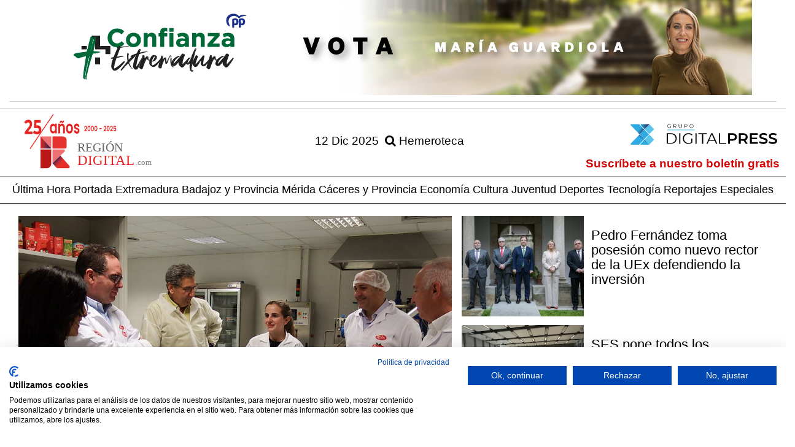

--- FILE ---
content_type: text/html; charset=UTF-8
request_url: https://www.regiondigital.com/noticias/portada/1-mas-extremadura/2023-01-16/
body_size: 5993
content:

<!DOCTYPE html><head>

  <meta charset="UTF-8">
<meta http-equiv="X-UA-Compatible" content="IE=edge">
<meta name="viewport" content="width=device-width, initial-scale=1">
<meta name="description" content="Noticias de la seccion Portada">
<meta name="author" content="The Geco Company">
<meta name="keywords" content="periodico,noticias,regiondigital.com">
<meta name="msvalidate.01" content="0DC7E1E7AF08364F3DB16FFF83E81ACD" />
<meta property="fb:pages" content="214163821956787" />
<title>Portada</title>
<link href="/vistas/css/bootstrap.min.css" type="text/css" rel="stylesheet">

<link href="/vistas/css/carousel-playlist.css" type="text/css" rel="stylesheet">
<link href="/vistas/css/main-region.css" type="text/css" rel="stylesheet">
<link href="/vistas/css/megamenu.css" type="text/css" rel="stylesheet">
<link href="/vistas/destacables/css/slick.css" type="text/css" rel="stylesheet">
<link href="/vistas/destacables/css/slick-theme.css" type="text/css" rel="stylesheet">
<link rel="stylesheet" href="/vistas/css/animate.css">

<link rel="alternate" type="application/rss+xml" title="RSS www.regiondigital.com Noticias de Portada " href="https://www.regiondigital.com/rss/1-portada/" />



<link rel="stylesheet" href="/vistas/css/font-awesome/css/font-awesome.min.css">

<link rel="icon" type="image/png" href="/vistas/img/favicon-96x96.png" sizes="96x96" />
<link rel="icon" type="image/svg+xml" href="/vistas/img/favicon.svg" />
<link rel="apple-touch-icon" sizes="180x180" href="/vistas/img/apple-touch-icon.png" />
<link rel="shortcut icon" href="/favicon.ico">

<script src="/vistas/js/vendor/jquery-3.3.1.min.js"></script>
<script src="/vistas/js/vendor/bootstrap.min.js"></script>
<script src="/vistas/js/bootstrap-hover-dropdown.js"></script>
<script src="https://cdn.jsdelivr.net/npm/popper.js@1.16.1/dist/umd/popper.min.js" integrity="sha384-9/reFTGAW83EW2RDu2S0VKaIzap3H66lZH81PoYlFhbGU+6BZp6G7niu735Sk7lN" crossorigin="anonymous"></script>
<script src="https://cdn.jsdelivr.net/npm/bootstrap@4.6.2/dist/js/bootstrap.min.js" integrity="sha384-+sLIOodYLS7CIrQpBjl+C7nPvqq+FbNUBDunl/OZv93DB7Ln/533i8e/mZXLi/P+" crossorigin="anonymous"></script>
<script src="/vistas/js/plugins.js"></script>

<script src="/vistas/js/megamenu.js"></script>
<script src='/vistas/js/mediaelement/build/mediaelement-and-player.min.js'></script>


<link rel="preload" href="https://lib.atomik.vip/prebid.min.js" as="script" />
<link rel="preload" href="https://lib.atomik.vip/loader.min.js" as="script" />

<script>
  window.atomikLib = window.atomikLib || { cmd: [] };
  atomikLib.cmd.push(() => { 
    atomikLib.init({
      domain: "regiondigital.com", 
    }); 
  });
</script>

<script async src="https://lib.atomik.vip/loader.min.js" async></script>

<script type="text/javascript">
    (function(c,l,a,r,i,t,y){
        c[a]=c[a]||function(){(c[a].q=c[a].q||[]).push(arguments)};
        t=l.createElement(r);t.async=1;t.src="https://www.clarity.ms/tag/"+i;
        y=l.getElementsByTagName(r)[0];y.parentNode.insertBefore(t,y);
    })(window, document, "clarity", "script", "e5exwstapc");
</script>




<script src="https://consent.cookiefirst.com/sites/regiondigital.com-1a139c8d-37ff-49c2-b9fa-243c50382c66/consent.js" defer></script>

</head>
<div id="fb-root"></div>
<script>(function(d, s, id) {
  var js, fjs = d.getElementsByTagName(s)[0];
  if (d.getElementById(id)) return;
  js = d.createElement(s); js.id = id;
  js.src = "//connect.facebook.net/es_LA/sdk.js#xfbml=1&version=v2.3";
  fjs.parentNode.insertBefore(js, fjs);
}(document, 'script', 'facebook-jssdk'));</script>
<div class="container">


<div class="banslick"> <div><a title="Enlace a pp elecciones 2025" href="https://www.regiondigital.com/publicidad/count/1834" target="_blank" ><img  data-id="1834" src="https://www.regiondigital.com/media/files/196207_banners-digital-press-1170-155.png" longdesc="https://www.regiondigital.com/media/ld//media/files/196207_banners-digital-press-1170-155.png" class="center-block" width="1170" height="155"  style="border:0;" alt="pp elecciones 2025" title="pp elecciones 2025" /></a></div></div>


  <div class="linea1"></div> 
</div>
  <header>
    

<div class="linea1"></div>
<div class="container mb1">
  <div class="w-100">
    <div class="row">

      <div class="col-md-4 col-sm-4 col-xs-6">
        <a href="/index.php">
			
          <img src="/vistas/img/region-25-anos.svg"
               alt="Región Digital"
               title="Región Digital"
               class="img-responsive pull-left logo-header" />
        </a>
      </div>
		<div class="hidden-xs">
			<div class="col-md-4 col-sm-4 dpress-fecha">
				 <span class=" capitalize pull-right pr20">12 dic 2025</span> 
		
		<span class=" w-100 pull-right  pr20"><a href="/noticias/hemeroteca/" title="Hemeroteca" class="coloruno"><i class="fa fa-search"></i> Hemeroteca</a></span>
			</div>
		</div>
      <div class="col-md-4 col-sm-4 col-xs-6 pr20">
		  <div class=" dpress-container">
  <a href="https://digitalpress.es/" target="_blank">
    <img src="/vistas/img/digital-press.svg" alt="Región Digital" title="Región Digital" class="img-responsive img-otroportal2" />
  </a>
		  </div> 
		  <div class="clearfix"></div>  
	<div class=" w-100 pull-right siete pr0 hidden-xs"><a href="/usuarios/alta/" >Suscríbete a nuestro boletín gratis</a></div>
		  
</div>
		<div class="visible-xs col-xs-12">
		
		<span class=" w-100 "><span class=" capitalize siete">12 dic 2025</span> <a href="/noticias/hemeroteca/" title="Hemeroteca" class="coloruno"><i class="fa fa-search"></i> Hemeroteca</span> <a href="/usuarios/alta/" class=" pull-right" >Suscríbete a nuestro boletín gratis</a></div>
		

    </div>
  </div>
</div>

 <nav id="navmenusup" class="navbar navbar-inverse megamenu" role="navigation">
        <div class="navbar-header">
          			<button type="button" data-toggle="collapse" data-target="#menusup" class="navbar-toggle"><span class="icon-bar"></span><span class="icon-bar"></span><span class="icon-bar"></span></button><a href="/" class="navbar-brand hide"><img width="150"  alt="Logo Región Digital" src="/vistas/menu/img/logomegamenu.svg"></a>
		</div>
        
        <div id="menusup" class="navbar-collapse collapse">
		  	<div class="container">
          <ul class="nav navbar-nav">
        
        
			
  
			
				
						<li><a href="/noticias/ultimahora/" class="" >Última Hora</a></li>
				
                
            
          
			
  
			
				
						<li><a href="/" class="" >Portada</a></li>
				
                
            
          
			
  
			
				
						<li><a href="/noticias/2-extremadura/" class="" >Extremadura</a></li>
				
                
            
          
			
  
			
				
						<li><a href="/noticias/4-badajoz-y-provincia/" class="" >Badajoz y Provincia</a></li>
				
                
            
          
			
  
			
				
						<li><a href="/noticias/3-merida/" class="" >M&eacute;rida</a></li>
				
                
            
          
			
  
			
				
						<li><a href="/noticias/5-caceres-y-provincia/" class="" >C&aacute;ceres y Provincia</a></li>
				
                
            
          
			
  
			
				
						<li><a href="/noticias/9-economia/" class="" >Econom&iacute;a</a></li>
				
                
            
          
			
  
			
				
						<li><a href="/noticias/8-cultura/" class="" >Cultura</a></li>
				
                
            
          
			
  
			
				
						<li><a href="/noticias/6-juventud/" class="" >Juventud</a></li>
				
                
            
          
			
  
			
				
						<li><a href="/noticias/7-deportes/" class="" >Deportes</a></li>
				
                
            
          
			
  
			
				
						<li><a href="/noticias/10-tecnologia/" class="hidden-sm" >Tecnolog&iacute;a</a></li>
				
                
            
          
			
  
			
				
						<li><a href="/noticias/reportajes/" class="hidden-sm" >Reportajes</a></li>
				
                
            
          
			
  
			
				
						<li><a href="/noticias/listado/12-especiales/" class="" >Especiales</a></li>
				
                
            
            
          
          </ul>
        </div>
        </div>
    </nav>







<div class="clearfix"></div>  
            
        
  </header>
 <section class="container"  aria-label="Noticias de actualidad"> 
  <div class="row contenido">
    
  <section class="container portada" aria-label="Noticias actualidad de la región">

    <div class="col-md-7 col-sm-12 pl0 noti-pad-big">
	<article>
          <div>

            
                <a href="/noticias/juventud/373376-la-junta-amplia-hasta-los-107-millones-las-ayudas-para-contratar-a-jovenes-desempleados.html" title="La Junta ampla hasta los 107 millones las ayudas para contratar a jvenes desempleados">

                
                  <img src="/m/p/900x590/media/files/157105_2022-1117-00082300.jpg"  alt="La Junta ampla hasta los 107 millones las ayudas para contratar a jvenes desempleados" title="La Junta ampla hasta los 107 millones las ayudas para contratar a jvenes desempleados" class="img-responsive" fetchpriority=high /></a>
                

              
          </div>

          <div >
            <h2 class="coloruno"><a href="/noticias/juventud/373376-la-junta-amplia-hasta-los-107-millones-las-ayudas-para-contratar-a-jovenes-desempleados.html" title="La Junta ampla hasta los 107 millones las ayudas para contratar a jvenes desempleados">La Junta amplía hasta los 10,7 millones las ayudas para contratar a jóvenes desempleados</a></h2>
           <p>Está financiada en un 85% con cargo al Programa Extremadura del Fondo Social Europeo + 2021-2027, dentro de la prioridad 5, Empleo Juvenil.</p>
            
          </div>
	</article>
    </div>

    <div class="col-md-5 col-sm-12 pl0 noti-pad-big pl20">
		<article class="col-md-12 col-sm-6 mb14 pl0 pr0 row noti-pa">
        <div class="col-sm-5 col-xs-5 pl0">

          
            <a href="/noticias/juventud/373370-pedro-fernandez-toma-posesion-como-nuevo-rector-de-la-uex-defendiendo-la-inversion.html" title="Pedro Fernndez toma posesin como nuevo rector de la UEx defendiendo la inversin "><img src="/m/p/243x200/media/files/157106_-sp-0108.jpg"  alt="Pedro Fernndez toma posesin como nuevo rector de la UEx defendiendo la inversin " title="Pedro Fernndez toma posesin como nuevo rector de la UEx defendiendo la inversin " class="img-responsive noti-list-img"/></a>
          
</div>
           <div class="col-sm-7 col-xs-7">
          <h3 class="coloruno  ft22"><a href="/noticias/juventud/373370-pedro-fernandez-toma-posesion-como-nuevo-rector-de-la-uex-defendiendo-la-inversion.html" title="Pedro Fernndez toma posesin como nuevo rector de la UEx defendiendo la inversin ">Pedro Fernández toma posesión como nuevo rector de la UEx defendiendo la inversión </a></h3>
          
		</div>
 </article>
		
		<article class="col-md-12 col-sm-6 mb14 pl0 pr0 row noti-pa">
		
		
         <div class="col-sm-5 col-xs-5 pl0">

          
          <a href="/noticias/portada/373387-ses-pone-todos-los-recursos-para-recuperar-la-atencion-primaria-y-su-esencia-comunitaria.html" title="SES pone todos los recursos para recuperar la Atencin Primaria y su esencia comunitaria"><img src="/m/p/243x200/media/files/157111_16-enero-sanidad-2.jpg" alt="SES pone todos los recursos para recuperar la Atencin Primaria y su esencia comunitaria" title="SES pone todos los recursos para recuperar la Atencin Primaria y su esencia comunitaria" class="img-responsive noti-list-img"/></a>
          

          </div>
           <div class="col-sm-7 col-xs-7">
          <h3 class="coloruno ft22"><a href="/noticias/portada/373387-ses-pone-todos-los-recursos-para-recuperar-la-atencion-primaria-y-su-esencia-comunitaria.html" title="SES pone todos los recursos para recuperar la Atencin Primaria y su esencia comunitaria">SES pone todos los recursos para recuperar la Atención Primaria y su esencia comunitaria</a></h3>
          

		</div>
</article>
	
		<article class="col-md-12 col-sm-6 mb14 pl0 pr0 row noti-pa">
		<div class="col-sm-5 col-xs-5 pl0">

          
          <a href="/noticias/portada/373379-vara-urge-ambicion-y-valentia-para-afrontar-los-retos-de-futuro-para-extremadura.html" title="Vara urge ambicin y valenta para afrontar los retos de futuro para Extremadura"><img src="/m/p/243x200/media/files/157107_-sp-9949.jpg" alt="Vara urge ambicin y valenta para afrontar los retos de futuro para Extremadura" title="Vara urge ambicin y valenta para afrontar los retos de futuro para Extremadura" class="img-responsive noti-list-img"/></a>
          

          </div>
           <div class="col-sm-7 col-xs-7">
          <h3 class="coloruno ft22"><a href="/noticias/portada/373379-vara-urge-ambicion-y-valentia-para-afrontar-los-retos-de-futuro-para-extremadura.html" title="Vara urge ambicin y valenta para afrontar los retos de futuro para Extremadura">Vara urge "ambición" y "valentía" para afrontar los retos de futuro para Extremadura</a></h3>
          

		</div>
		</article>
		
		
    </div>

</section>



 <div class="clearfix"></div> 
 <div class="linea1"></div> 
<div class="pr0 pl0"><a title="Enlace a psoe 21d" href="https://www.regiondigital.com/publicidad/count/1840" target="_blank" ><img  data-id="1840" src="https://www.regiondigital.com/media/files/196529_1170x155-1.gif" longdesc="https://www.regiondigital.com/media/ld//media/files/196529_1170x155-1.gif" class="center-block" width="1170" height="155"  style="border:0;" alt="psoe 21d" title="psoe 21d" /></a> </div>
 <div class="linea1"></div> 
  <section class="container portada bloque-2"  aria-label="Otras noticias de interés">
<article class="col-md-3 col-sm-6 col-xs-6">
  <a href="/noticias/portada/373393-guardiola-reclama-a-vara-que-cumpla-su-palabra-con-los-vecinos-de-la-roca-de-la-sierra.html" title="Guardiola reclama a Vara que cumpla su palabra con los vecinos de La Roca de la Sierra ">
    
    
    <img src="/m/p/439x320/media/files/157122_pp-guardiola-visita-la-roca4.jpeg"  alt="Guardiola reclama a Vara que cumpla su palabra con los vecinos de La Roca de la Sierra " title="Guardiola reclama a Vara que cumpla su palabra con los vecinos de La Roca de la Sierra " class="img-responsive"/></a>
  
  
  <h3 class="coloruno tam21 ft22 pr30"><a href="/noticias/portada/373393-guardiola-reclama-a-vara-que-cumpla-su-palabra-con-los-vecinos-de-la-roca-de-la-sierra.html" title="Guardiola reclama a Vara que cumpla su palabra con los vecinos de La Roca de la Sierra ">Guardiola reclama a Vara que "cumpla su palabra" con los vecinos de La Roca de la Sierra </a></h3>
  
  
</article>
<article class="col-md-3 col-sm-6 col-xs-6">
  <a href="/noticias/extremadura/373381-vergeles-cuando-se-pone-en-marcha-un-calendario-vacunal-se-hace-para-los-nacidos-ese-ano.html" title="Vergeles Cuando se pone en marcha un calendario vacunal se hace para los nacidos ese ao">
    
    
    <img src="/m/p/439x320/media/files/143783_dsc-9796.jpg"  alt="Vergeles Cuando se pone en marcha un calendario vacunal se hace para los nacidos ese ao" title="Vergeles Cuando se pone en marcha un calendario vacunal se hace para los nacidos ese ao" class="img-responsive"/></a>
  
  
  <h3 class="coloruno tam21 ft22 pr30"><a href="/noticias/extremadura/373381-vergeles-cuando-se-pone-en-marcha-un-calendario-vacunal-se-hace-para-los-nacidos-ese-ano.html" title="Vergeles Cuando se pone en marcha un calendario vacunal se hace para los nacidos ese ao">Vergeles: Cuando se pone en marcha un calendario vacunal se hace para los nacidos ese año</a></h3>
  
  
</article>

<div class="visible-xs"><div class="clearfix"></div></div>
<article class="col-md-3 col-sm-6 col-xs-6">
  <a href="/noticias/portada/373367-marisol-mateos-coordinara-la-campana-electoral-del-psoe-de-cara-a-los-proximas-comicios.html" title="Marisol Mateos coordinar la campaa electoral del PSOE de cara a los prximas comicios">
    
    
    <img src="/m/p/439x320/media/files/157098_2d1a6d94-f392-4535-959d-297025444aa8.jpg"  alt="Marisol Mateos coordinar la campaa electoral del PSOE de cara a los prximas comicios" title="Marisol Mateos coordinar la campaa electoral del PSOE de cara a los prximas comicios" class="img-responsive"/></a>
  
  
  <h3 class="coloruno tam21 ft22 pr30"><a href="/noticias/portada/373367-marisol-mateos-coordinara-la-campana-electoral-del-psoe-de-cara-a-los-proximas-comicios.html" title="Marisol Mateos coordinar la campaa electoral del PSOE de cara a los prximas comicios">Marisol Mateos coordinará la campaña electoral del PSOE de cara a los próximas comicios</a></h3>
  
  
</article>



<article class="col-md-3 col-sm-6 col-xs-6">
  <a href="/noticias/portada/373395-de-miguel-exige-al-gobierno-de-vara-que-mejore-las-condiciones-laborales-de-sanitarios.html" title="De Miguel exige al gobierno de Vara que mejore las condiciones laborales de sanitarios">
    
    
    <img src="/m/p/439x320/media/files/157117_photo1673867219.jpeg"  alt="De Miguel exige al gobierno de Vara que mejore las condiciones laborales de sanitarios" title="De Miguel exige al gobierno de Vara que mejore las condiciones laborales de sanitarios" class="img-responsive"/></a>
  
  
  <h3 class="coloruno tam21 ft22 pr30"><a href="/noticias/portada/373395-de-miguel-exige-al-gobierno-de-vara-que-mejore-las-condiciones-laborales-de-sanitarios.html" title="De Miguel exige al gobierno de Vara que mejore las condiciones laborales de sanitarios">De Miguel exige al gobierno de Vara que mejore las condiciones laborales de sanitarios</a></h3>
  
  
</article>
<div class="visible-xs"><div class="clearfix"></div></div>
</section>
  </div>
</section>
</div>



<div class="hidden-print top30">
  <footer>
    
  <div class="clearfix top20"></div>  

<div class="fondo4 top30 tam16">
<div class="container">
 <div class="top30 bottom30">  
   
	
	 <img src="/vistas/img/logo-pie.svg" alt="Región Digital" title="Región Digital" class="img-otroportal img-responsive" />
            <ul class="col-lg-3 col-md-3 col-sm-3 list-down "> 
               <li class="colortres"><strong>Sobre Nosotros</strong></li>
                <li><a href="/contenido/4-quienes-somos.html" title="&iquest;Qui&eacute;nes somos?">&iquest;Qui&eacute;nes somos?</a></li>
                <li><a href="/contenido/27-politica-editorial.html" title="Pol&iacute;tica Editorial">Pol&iacute;tica Editorial</a></li>
                <li><a href="/forms/22-Contacto.html" title="Contacto">Contacto</a></li>
            </ul>
            <ul class="col-lg-3 col-md-3 col-sm-3  list-down ">
                 <li class="colortres"><strong>Comunicaci&oacute;n</strong></li>
                <li><a href="/contenido/29-publicidad.html" title="Publicidad">Publicidad</a></li>
                <li><a href="/forms/31-colabora.html" title="Colabora">Colabora</a></li>
                <li><a href="/forms/6-cartas-al-director.html" title="Cartas al Director">Cartas al Director</a></li>
                <li><a href="/forms/2-curriculum.html" title="Curr&iacute;culum">Curr&iacute;culum</a></li>
            </ul>
            <ul class="col-lg-3 col-md-3 col-sm-3  hidden-xs list-down">
                <li class="colortres"><strong>Aspectos Legales</strong></li>
                <li><a href="/contenido/2-aviso-legal.html" title="Aviso Legal">Aviso Legal</a></li> 
                <li><a href="/contenido/6-informacion-general.html" title="Informaci&oacute;n General">Informaci&oacute;n General</a></li>
                <li><a href="/contenido/1-confidencialidad-datos.html" title="Privacidad de los Datos">Privacidad de los Datos</a></li>
            </ul>
    
         
      
         <div class="col-lg-3 col-md-3 col-sm-3 top30 colordos  dpress-container">  
         	<img title="Grupo Digital Press" src="/vistas/img/digital-press-pie.png" class="bottom20">
      <div class="clearfix"></div>       
     </div>     
            
           </div>  
    
     
   
  
	</div> 
  
		 </div>
	
	<div class="container">	
	<div id="carousel-example-generic" class="carousel slide" data-ride="carousel">
  <!-- Indicators -->
 
  <!-- Wrapper for slides -->

 
  <div class="carousel-inner" role="listbox">
	  
    <div class="item active ">
		
		<div class="col-md-2 col-sm-2 col-xs-6"> <a href="https://www.regiondigital.com/" target="_blank"><img src="/vistas/img/cabeceras/region-digital.png" alt="Región Digital" class="img-responsive" ></a></div>
		<div class="col-md-2 col-sm-2 col-xs-6"> <a href="https://miextremadura.com/" target="_blank"><img src="/vistas/img/cabeceras/mi-extremadura.png" alt="Mi Extremadura" class="img-responsive" ></a></div>
		
     

    <div class="col-md-2 col-sm-2 col-xs-6"> <a href="https://www.turismodeestrellas.com/" target="_blank"><img src="/vistas/img/cabeceras/turismo-de-estrellas.png" alt="Turismo de Estrellas" class="img-responsive" ></a></div>
		<div class="col-md-2 col-sm-2 col-xs-6"> <a href="https://mujerextremadura.es/" target="_blank"><img src="/vistas/img/cabeceras/mi-extremadura.png" alt="Mi Extremadura" class="img-responsive" ></a></div>
		
     
    <div class="col-md-2 col-sm-2 col-xs-6"> <a href="https://www.ecoturismo.com/" target="_blank"><img src="/vistas/img/cabeceras/eco-turismo.png" alt="Turismo de Estrellas" class="img-responsive" ></a></div>
		<div class="col-md-2 col-sm-2 col-xs-6"> <a href="https://experienciacafe.com/" target="_blank"><img src="/vistas/img/cabeceras/expericia-cafe.png" alt="Experiencia Café" class="img-responsive" ></a></div>
		

	 </div>
	 
	  
    
  </div>

  <!-- Controls -->
  <a class="left carousel-control" href="#carousel-example-generic" role="button" data-slide="prev">
    <span class="glyphicon glyphicon-chevron-left" aria-hidden="true"></span>
    <span class="sr-only">Previous</span>
  </a>
  <a class="right carousel-control" href="#carousel-example-generic" role="button" data-slide="next">
    <span class="glyphicon glyphicon-chevron-right" aria-hidden="true"></span>
    <span class="sr-only">Next</span>
  </a>
</div>
	  </div>


<script src="/vistas/js/theia-sticky-sidebar.min.js"></script>
<script src="/vistas/js/ResizeSensor.min.js"></script>
<script src="https://static.addtoany.com/menu/page.js"></script>

<script type="text/javascript">
  $(".collapse_footer").click(function () {
if($(this).data("estado")=='close')
{
   $( "#"+$(this).data("contraer") ).show( "slow" );
   $(this).data("estado","open");
   $(this).children().removeClass("fa-caret-down").addClass("fa-caret-up");
}
else
{
   $( "#"+$(this).data("contraer") ).hide( "slow" );
   $(this).data("estado","close");
   $(this).children().removeClass("fa-caret-up").addClass("fa-caret-down");
}
   return false;
})

$(document).ready(function() {
    $('.content, .sidebar').theiaStickySidebar({
      // Settings
      additionalMarginTop: 30
    });
  });  
</script>


  </footer>
</div>
<script src="/vistas/destacables/js/slick.min.js"></script>

<script>
  $(window).on("load", function (e) {
    
  });

$(document).ready(function(){
        $('.banslick').slick({   autoplay: true,dots: false, infinite: true, speed: 500,  fade: true,  cssEase: 'linear',arrows: false,   slidesToShow: 1, slidesToScroll: 1});

  
});
</script>



<script>
  (function(i,s,o,g,r,a,m){i['GoogleAnalyticsObject']=r;i[r]=i[r]||function(){
  (i[r].q=i[r].q||[]).push(arguments)},i[r].l=1*new Date();a=s.createElement(o),
  m=s.getElementsByTagName(o)[0];a.async=1;a.src=g;m.parentNode.insertBefore(a,m)
  })(window,document,'script','https://www.google-analytics.com/analytics.js','ga');

  ga('create', 'UA-70236924-21', 'auto');
  ga('send', 'pageview');
</script>


<!-- Google tag (gtag.js) -->
<script async src="https://www.googletagmanager.com/gtag/js?id=G-6JP2YSCF4Z"></script>
<script>
  window.dataLayer = window.dataLayer || [];
  function gtag(){dataLayer.push(arguments);}
  gtag('js', new Date());

  gtag('config', 'G-6JP2YSCF4Z');
</script>
</body>

</HTML>


--- FILE ---
content_type: text/css
request_url: https://www.regiondigital.com/vistas/css/main-region.css
body_size: 7043
content:


/* ==========================================================================
   Author's custom styles
   ========================================================================== */
	body {font-family:"PT Sans Narrow","Roboto","Playfair Display",sans-serif,cursive; font-size:1.9rem;  color: #000;	background-color:#ffffff; line-height:1.1em;}

.oswald{font-family:"Oswald",sans-serif}.roboto{font-family:"Roboto",sans-serif}.pt-sans{font-family:"PT Sans",sans-serif}.pt-sans-narrow{font-family:"PT Sans Narrow",sans-serif}.archivo-narrow{font-family:"Archivo Narrow",sans-serif}.playfair-display{font-family:"Playfair Display",serif}.open-sans{font-family:"Open Sans",sans-serif}.mont {font-family: "Montserrat", sans-serif;}
h2 {font-size: 2.6rem}
h3 {font-size: 2.2rem}
h4 {font-size: 2rem}
.col-lg-1, .col-lg-10, .col-lg-11, .col-lg-12, .col-lg-2, .col-lg-3, .col-lg-4, .col-lg-5, .col-lg-6, .col-lg-7, .col-lg-8, .col-lg-9, .col-md-1, .col-md-10, .col-md-11, .col-md-12, .col-md-2, .col-md-3, .col-md-4, .col-md-5, .col-md-6, .col-md-7, .col-md-8, .col-md-9, .col-sm-1, .col-sm-10, .col-sm-11, .col-sm-12, .col-sm-2, .col-sm-3, .col-sm-4, .col-sm-5, .col-sm-6, .col-sm-7, .col-sm-8, .col-sm-9, .col-xs-1, .col-xs-10, .col-xs-11, .col-xs-12, .col-xs-2, .col-xs-3, .col-xs-4, .col-xs-5, .col-xs-6, .col-xs-7, .col-xs-8, .col-xs-9 { padding-right: 0.6rem; padding-left: 0.6rem;}
.portadah1 {font-size: 1.6rem; text-align: center;    border-bottom: 1px solid #000;    margin: 4px 0;}
.portadah1 a{ color: #000;}
	.font2{font-family:"Roboto" !important;}
	.font3{font-family:"Playfair Display" !important;}
	.ft1{font-size: 1rem !important;}
	.ft13{font-size: 1.3rem !important;}
	.ft18{font-size: 1.8rem !important;}
	.ft19{font-size: 1.9rem !important;}
	.ft2{font-size: 2rem !important;}
	.ft22{font-size: 2.2rem !important;}
	.ft24{font-size: 2.4rem !important;}
	.ft26{font-size: 2.6rem !important;}
	.ft28{font-size: 2.8rem !important;}
	.ft3{font-size: 3rem !important;}
	.ft32{font-size: 3.2rem !important;}
	.capitalize {text-transform: capitalize;}
	.tit-noticia {font-size: 4.2rem !important;}
	.p1{padding: 1rem;}
	.pg0{padding: 0rem !important;}
	.pg5{padding: 0.5rem !important;}
	.pg10{padding: 1rem !important;}
	.pg20{padding: 2rem !important;}
	.pg30{padding: 3rem !important;}
	.pg40{padding: 4rem !important;}
	.pg50{padding: 5rem !important;}

	.pl0{padding-left: 0rem !important;}
	.pl5{padding-left: 0.5rem !important;}
	.pl10{padding-left: 0.75rem !important;}
	.pl20{padding-left: 1rem !important;}
	.pl30{padding-left: 1.8rem !important;}
	.pl40{padding-left: 2.5rem !important;}
	.pl50{padding-left: 3rem !important;}

	.pr0{padding-right: 0rem !important;}
	.pr5{padding-right: 0.5rem !important;}
	.pr10{padding-right: 0.75rem !important;}
	.pr20{padding-right: 1rem !important;}
	.pr30{padding-right: 1.8rem !important;}
	.pr40{padding-right: 2.5rem !important;}
	.pr50{padding-right: 3rem !important;}

	.pt0{padding-top: 0rem !important;}
	.pt5{padding-top: 0.5rem !important;}
	.pt10{padding-top: 0.75rem !important;}
	.pt20{padding-top: 1rem !important;}
	.pt30{padding-top: 1.8rem !important;}
	.pt40{padding-top: 2.5rem !important;}
	.pt50{padding-top: 3rem !important;}
    .pt-footer {padding-top: 6rem;}
	.pb0{padding-bottom: 0rem !important;}
	.pb5{padding-bottom: 0.5rem !important;}
	.pb10{padding-bottom: 0.75rem !important;}
	.pb20{padding-bottom: 1rem !important;}
	.pb30{padding-bottom: 1.8rem !important;}
	.pb40{padding-bottom: 2.5rem !important;}
	.pb50{padding-bottom: 3rem !important;}

	.mb0{margin-bottom: 0rem}
	.mb1{margin-bottom: 1rem}
	.mb14{margin-bottom: 1.4rem}
	.mb2{margin-bottom: 2rem}


	.row { margin-right:0; margin-left:0;}
	a {  color: #D20A0A;  text-decoration: none;}
  	a:hover,a:focus{ color:#D20A0A; outline: none; text-decoration:none; }
	h1, h2, h3, h4, h5{  font-weight:normal;}
	img {display: block; height: auto; max-width: 100%;}
	.coloruno {color:#000;} .coloruno a{color:#000;}
	.colordos {color:#fff;} .colordos a{color:#fff;} 
	.colortres {color:#D20A0A;} .colortres a{color:#D20A0A;}
	.colorcuatro {color:#10A7E3;} .colorcuatro a{color:#10A7E3;} 
	.colorcinco {color:#2E2E2E;} .colorcinco a{color:#2E2E2E;} 
	.colorseis {color:#5fb818;} .colorseis a{color:#5fb818;}
	.colorsiete {color:#ff6e03;} .colorsiete a{color:#ff6e03;} 
	.colorocho {color:#fff003;} .colorocho a{color:#fff003;}
	.colorocho {color:#fff003;} .colorocho a{color:#fff003;}
	.colornueve {color:#5A5A5A;} .colorocho a{color:#5A5A5A;}
	.colordoce {color:#646464;} .colordoce a{color:#646464;}
	.fondo-red {background: #D20A0A;}
	.fondo-gris {background: #ebebeb;}
	.cinco { font-weight:500}
	.seis { font-weight:600;}
	.siete { font-weight:700;}
	.nueve { font-weight:900;}
	.vertical { display:table-cell !important; float: none; margin-right: -4px; vertical-align: middle !important; }
	.top0 {margin-top:0rem!important;}
	.top5 {margin-top:0.5rem;}
	.top10 {margin-top:1rem;}
	.top15 {margin-top:1.5rem;}
	.top20 {margin-top:2rem;}
	.top30 {margin-top:3rem;}
	.top20live {margin-top:1.8rem;}
	.top40 {margin-top:4rem;}
	.bottom5 {margin-bottom:0.5rem;}
	.bottom10 {margin-bottom:1rem;}
	.bottom15 {margin-bottom:1.5rem;}
	.bottom20 {margin-bottom:2rem;}
	.bottom30 {margin-bottom:3rem;}
	.bottom40 {margin-bottom:4rem;}
	.left15 {margin-left:1.2rem;}
	.padding5 { padding:0.3rem;}
	.padding10 { padding:0.9rem;}
	.padding20 { padding:0 1.8rem 1.8rem 1.8rem;}
	.fondo { background-color:#f1f1f1;padding:1.8rem;}
	.fondo2 {background-color: #f1f1f1; padding: 0;}
	.fondo3 { background-color:#f1f1f1;padding:0.9rem;}
	.fondo4 { background-color:#000; padding: 1rem;}
	.fondo5 { background-color:#000;}
	.upper { text-transform:uppercase;}
	.capi { text-transform:capitalize !important;}
	.fondo_redond { background-color: #F1F1F1; border: 1px solid #DDDDDD; border-radius: 4px; box-shadow: 0 1px 3px rgba(0, 0, 0, 0.055);  display: block; line-height: 1.8rem; padding: 1.8rem; transition: all 0.2s ease-in-out 0s;}
	.borde1 { border:solid #dddddd 2px;}
	.borde2 { border:solid #fff 2px;}
	.contenido .col-md-8 { padding-left:0;padding-right: 2rem;}
	.contenido .col-md-4 { padding-right:0;}
	.ul-list { padding:0 0 0 1.2rem;}
	.lista1 { float:left; margin:0 5px; list-style-type:none; display:inline;}
	.lista2 { float:left; margin: 6px 2px;list-style-type:none;}
	.lista3 { float:right; margin:0 5px; list-style-type:none;}
	.listauno { clear:both;}
	.listt { padding-left:0.9rem;}
	.tam1{ max-height: 2em; min-height: 2em; overflow: hidden;}
	.tam2{ max-height: 4.5em; min-height: 4.5em; overflow: hidden;}
	.tam3{ max-height: 5.6em; min-height: 5.6em; overflow: hidden;}
	.tam4{ max-height: 7em; min-height: 7em; overflow: hidden;}
	.tam5{ max-height: 3em; min-height:3em; overflow: hidden;}
	.tam6{ max-height: 4.5em; min-height: 4.5em; overflow: hidden;}
	.tam-tit { max-height: 8.7em; min-height: 8.7em; overflow: hidden;}
	.tam-noti{ max-height: 19em; min-height: 19em; overflow: hidden;}
	.tam-noti-sec { max-height: 8em; min-height: 8em; overflow: hidden;}
	
	.tam-rss { max-height: 9em; min-height: 9em; overflow: hidden;}
	.list-down { }
	.list-down li { display:inherit; list-style-type:none; text-align:justify; margin:0.8rem 0 3px 0;}
	.square { list-style-type:square;}
	.text-justify { text-align:justify;}
	.text-center { text-align:center;}
	.img-line { display:inline;}
	.espacio-publi { margin-top:50rem;}
	.cartl { margin-left:1.8rem;}
	.img-cartl { padding-right:1.8rem;}
	.img-center { display:table-cell;}
	.pestana .col-md-4 { padding-left:0;}
	.pestana li { list-style-type:square; text-align:justify;}
	.pestana ul { padding-left:0.3rem;}
	.pmini .col-md-4 { padding-left:0; padding-right: 1rem;}
	.desplega {  background: url("/vistas/img/flecha.png") no-repeat scroll 0 0 rgba(0, 0, 0, 0); color: #626262; display: block;    height: 0.9rem; overflow: hidden;  position: absolute;  top: 0;  width: 100%;}
	.panel-title { padding-left:1.8rem;}
	footer { padding:1.9rem 0;}
	footer .col-md-3 {width: 21%;}
	footer .col-lg-3 {width: 22%;}
	footer a { color:#fff;}
	footer .fa-caret-down, footer .fa-caret-up { margin-left:0.9rem;}
	#analistas-inc .col-md-4 { margin: 0 0 1.8rem 0; float:left;}
	.icon-pq .dl-horizontal dt { width: 1.9rem; text-align:center;}
	.icon-pq .dl-horizontal dd { margin-left: 50rem;}
	.linea1 { border-bottom: 1px solid #d1d1d1; line-height:1px; clear:both; margin: 0.5rem 0;}
	.linea-reg { border-bottom: 1px solid #000; line-height:1px; clear:both; margin: 0.5rem 0; }
.linea-reg-c { border: 1px solid #000; line-height:1px; clear:both; margin: 0.5rem 0;padding: 1rem 2rem 2rem 2rem;}
	.linea2 {  clear:both; padding:0.3rem 0; border-bottom: 1px dotted #eaeaea; margin:0 0 0.9rem 0;}
	.linea3 { border-bottom: 1px solid #D20A0A; line-height:1px; clear:both; margin: 1.2rem 0;}
	.linea_pie { border-top: 1px solid #5B5B5B; padding: 1.8rem 0 0; width: 99,5%;}
	.linea-reg-publi { border: 1px solid #000; clear:both; margin: 0.5rem 0;padding: 3rem;font-size: 1.5rem;}.linea-reg-publi p{ margin: 0px;}
	.megamenu-content { background:none repeat scroll 0 0 #FFFFFF;}
	.cabecero { margin: 1.8rem 0 0 0; background-position:0 9px;  clear:both;} .cabecero h2{background: #fff;  padding: 0 1.2rem 0 0; margin:0 0 0.9rem 0; font-size:28.5px; white-space:nowrap; color:#000000;} .cabecero h3{background: #fff; position:absolute; padding: 0 1.2rem 0 0; margin:6px 0 0.9rem 0;}
	.cabecero .text1 { background: none repeat scroll 0 0 #fff; color: #000000;font-size: 28.5px; left: 0; margin: 0 0 0.9rem; padding: 0 1.2rem 0 0; position: absolute; white-space: nowrap;}
	.cabecero .text2 {  background: none repeat scroll 0 0 #fff; color: #d20a0a; font-size: 28.5px; margin: 0 0 0.9rem; padding: 0 1.2rem 0 0.9rem; position: absolute; right: 0; white-space: nowrap;}
	.navbar-inverse .navbar-nav>li> a {color: #000;  padding-top: 1rem; font-size: 1.8rem;  } 
.navbar-inverse .navbar-nav>li> a:hover{color: #000;} .navbar-inverse .navbar-brand {color: #000;}
	.navbar { border-top: solid 1px #000; border-bottom: solid 1px #000;  border-left: 0px;border-right: 0px; background: #fff; border-radius:0 !important; }
	.navbar-nav>li> a { padding-bottom: 7.5px; padding-top: 11.5px;}.navbar {min-height:44px;}
	.carousel-caption{left:0;right:0;padding-bottom:1.9rem;position:absolute;bottom:0;z-index:10;padding-top:0; padding-left:1rem; padding-right:1rem;color:#fff;text-align:left;text-shadow:0 1px 2px rgba(0,0,0,.6);background: none repeat scroll 0 0 rgba(0, 0, 0, 0.75);} .carousel-caption a{ color:#fff; text-align:left; margin: 0 0 0 1.9rem;}.carousel-caption h4{ margin-top:0rem;}
	.nav>li>a{ padding:0;}
	.dropdown-toggle  .caret { display:none !important;}
	.navbar-toggle { border:1px solid #000;} .navbar-inverse .navbar-toggle { border-color:#000;}
	.navbar-inverse .navbar-toggle .icon-bar { background-color: #000;}
	.submenu {  background-color:#EAEAEA; border-radius: 4px; list-style: none outside none; margin-bottom: 0.5rem; margin-left:0; }
	.submenu li{padding: 6px 0.9rem; font-size: 1rem;}
	.tit { color:#fff;  border-radius: 4px;background: rgb(193,1,23); /* Old browsers */background: -moz-linear-gradient(top, rgba(193,1,23,1) 0%, rgba(212,0,25,1) 100%); /* FF3.6+ */background: -webkit-gradient(linear, left top, left bottom, color-stop(0%,rgba(193,1,23,1)), color-stop(100%,rgba(212,0,25,1))); /* Chrome,Safari4+ */background: -webkit-linear-gradient(top, rgba(193,1,23,1) 0%,rgba(212,0,25,1) 100%); /* Chrome10+,Safari5.1+ */background: -o-linear-gradient(top, rgba(193,1,23,1) 0%,rgba(212,0,25,1) 100%); /* Opera 11.10+ */background: -ms-linear-gradient(top, rgba(193,1,23,1) 0%,rgba(212,0,25,1) 100%); /* IE10+ */background: linear-gradient(to bottom, rgba(193,1,23,1) 0%,rgba(212,0,25,1) 100%); /* W3C */filter: progid:DXImageTransform.Microsoft.gradient( startColorstr='#c10117', endColorstr='#d40019',GradientType=0 ); /* IE6-9 */}
	.carousel-control .icon-prev, .carousel-control .fa-chevron-left, .carousel-control .fa-angle-left{ left: 50%; margin-left: -0.9rem;}
	.carousel-control .icon-next, .carousel-control .fa-chevron-right, .carousel-control .fa-angle-right{  margin-right: -0.9rem; right: 50%;}
	.carousel-control .icon-prev, .carousel-control .icon-next, .carousel-control .fa-chevron-left, .carousel-control .fa-chevron-right, .carousel-control .fa-angle-left, .carousel-control .fa-angle-right {
    display: inline-block; position: absolute; top: 50%; z-index: 5;}
	.carousel-control { bottom: 0; color: #fff; font-size: 1.8rem; left: 0; opacity: 0.5; position: absolute; text-align: center; text-shadow: 0 1px 2px rgba(0, 0, 0, 0.6); top: 0; width: 15%;}
#carousel-example-generic .carousel-control { bottom: 0; color: #000; font-size: 1.2rem;  opacity: 0.5; position: absolute; text-align: center; text-shadow: 0 1px 2px rgba(0, 0, 0, 0.6); top: 0; width: 5%;}
#carousel-example-generic .carousel-control.left { background-image: none;  filter:none; background-repeat:no-repeat; left: -30px;}
#carousel-example-generic .carousel-control.right { background-image: none;  filter:none; background-repeat:no-repeat; right: -30px;}
#carousel-example-generic .carousel-control .glyphicon-chevron-left, #carousel-example-generic .carousel-control .glyphicon-chevron-right, #carousel-example-generic .carousel-control .icon-next, .carousel-control .icon-prev {
        width: 12px;  height: 12px;  font-size: 16px;}
	#GaleriaImgBLOG .carousel-control { width: 2%;}
	#panel-pest .panel-heading { padding:0.3rem 3px 0 3px;}
	#pestana ul { padding-left:0.9rem;}
	.publicidad { background-color: #F6F6F6; float: none; margin: 0 auto; padding: 1.9rem;text-align: center;}
	#publi-rect { margin:0.9rem 0;}
	#publi-rect .col-sm-8 { padding-left:0;}
	#publi-rect .col-sm-4 { padding-right:0; padding-left:1.9rem;}
	#publi-rect .center-block {margin-left: 0; margin-right:0;}
	#titulares .col-sm-4 { padding-left:0;}
	/*.secciones .col-sm-8 { padding-left:0;}
	.secciones .col-sm-4 { padding-right:0;}*/
	.superior .col-sm-4 { padding-right:0;}
	.superior .col-sm-12 { padding-right:0;}
	.not-sup .col-sm-6 { padding-left:0;}
	.not-sup-princ .col-sm-7 { padding-left:0;}
.hidden-text { overflow: hidden; display: block;  text-indent: -9999px; width: 0; height: 0;margin: 0px;}
	.redes { margin:1.8rem 0 0 0;}
	.fecha { background:#CB0000; font-size:1.5rem; border-radius:0.3rem; color:#fff; line-height:1.1rem; padding: 0.9rem; margin:0.9rem 0 0 0;}

	/*DOCUMENTOS*/
	.documentos ul {margin:0 0 0 0; padding: 0 0 0 0;}
	.documentos li {display:inline;	list-style-type:none;margin:0 0 0 0;}
	.doc-list li { display:inline;list-style-type:none;margin:0 0 0 0; float:left;	}	
	#doc_list ul { border-left: 1px solid #B7000A;}
	#doc_list li { display:block; padding: 0 0 0 1.8rem;list-style-image:url(/vistas/docs/img/linea.png);}
	.media-list { margin-top:0.8rem;}
	
	/*Tweets embebidos   */
	.twitter-tweet-rendered {   width: 100% !important; }
	
	/*ESTILOS PORTAL*/
.vertical-center-wrapper {
  display: table;
  height: 100%;
  width: 100%;
}

.vertical-center-content {
  display: table-cell;
  vertical-align: middle;
}
.dpress-container {
  display: flex;
  align-items: center;
  justify-content: flex-end; /* o center si lo quieres centrado horizontal también */
  height: 100%;
  min-height: 75px; /* este valor depende del alto mínimo que tenga la fila */
}
.dpress-fecha {
  display: flex;
  align-items: center;
  justify-content: center; /* o center si lo quieres centrado horizontal también */
 min-height: 95px; /* este valor depende del alto mínimo que tenga la fila */
}



	/*#titulares h3 {  margin-top:0rem;}*/
	#titulares p { line-height: 1.5rem;}
	.pestana a { color: #000000;}
	.pestana li { border-bottom: 1px dotted #eaeaea; clear: both; list-style-type: square; margin: 0 0 0 1.2rem; padding: 5px 0 0.5rem;    text-align: justify;}
	.pestana ul { padding-left:1.2rem; padding-right:1.2rem;}
	#noticias h3 { color: #000;  margin: 5px 0 0;   text-align: left;}
	#noticias .seclis { margin: 0.9rem 2px 0 19px;}
	#noticias .square {  color: #000; list-style-type: square; margin: 0 1rem; padding: 0 0 0 0.5rem;}
	#noticias li a { color: #000;}
	.borde_blanco {  background: none repeat scroll 0 0 #fff;  border: 0.5rem solid #fff; border-radius: 6px;}
	.fondo_negro { background-color: #2e2e2e; border: 1px solid #4e5152;  border-radius: 4px;  box-shadow: 0 1px 3px rgba(0, 0, 0, 0.055);    display: block; line-height: 1.8rem; padding: 1.8rem; transition: all 0.2s ease-in-out 0s;}
	.eventos h6 { font-weight: bold;}
	
	li { line-height: 1.1em;}
	.publi_left { background-image: url("/vistas/img/publicidad.gif");  background-position: left center; background-repeat: no-repeat;
		padding: 0 0 0 1rem;}
	.o-img {display: block; height: auto; max-width:none;}
	.bor-right { border-right:1px solid #e3e3e3;}
	.o-well {background-color: #f8f8f8;border: 1px solid #e3e3e3;border-radius: 6px;box-shadow: 0 1px 1px rgba(0, 0, 0, 0.05) inset;margin-bottom: 1.8rem; min-height: 1.8rem;padding:0 1.2rem;}
	.l-well {background-color: #f8f8f8;border: 1px solid #e31d1a;border-radius: 6px;box-shadow: 0 1px 1px rgba(0, 0, 0, 0.05) inset;margin-bottom: 1.8rem; min-height: 1.8rem;padding:0 1.2rem;}
	.l-img { position:relative; display: block; height: auto; max-width:none; top:-1.5rem; left:1.2rem;}
	/*.capitalize { text-transform: uppercase; line-height:1rem;}*/
	.tablet-font{ font-size:1.1rem;}
	
	/*Nuevos estilos*/
	
	.alert { margin-bottom:0 !important; width:100%; text-align:center; border-radius:0;opacity: 0.8; padding:9px !important;}
	.alert-danger { background:#000; color:#fff; font-size:1.2rem; border-color:#000; font-weight:200;}
	.alert-danger .btn-default { margin-left: 1rem; font-size:1rem;}
	.alert-danger .close { color:#fff !important; opacity: 0.6;} .alert-danger .close:focus, .alert-danger .close:hover { color: #eaeaea;}
	.tiket { background:#000; padding:9px 1.8rem; color:#fff; font-size:1.1rem; display:none !important;}.tiket .titulo { margin:0 6px; font-size:1.1rem; font-weight:600;} .tiket .noticia { margin:0 6px;}
	.fondo-blog { background-color:#eef0ef;padding:1.9rem 0.9rem; margin-top:-50rem; font-size:1.1rem;} .fondo-blog  h4 { margin-top:40rem; text-transform:uppercase; font-size:1.1rem;}
	.img-noticia-fondo {  overflow: hidden;  position: relative;  width: 100%;}
	.img-fondo {background-color: rgba(0, 0, 0, 0.2); top:0; bottom:0; left:0; right:0;}
	.noticia-fondo {top:0; bottom: 0; color: #fff; left: 0; padding: 1rem;position: absolute; right: 0;text-align: center; text-shadow: 0 1px 2px rgba(0, 0, 0, 0.6); z-index: 10;}
	.text-noticia-fondo { bottom:0; position:absolute;}
	.text-noticia-seccion { top:1.9rem; position:absolute; background:#000; color:#fff; width:inherit; padding:0.8rem 1rem;text-shadow:none !important; }
	#carousel-redes .carousel-control.right { background-image:none !important;} #carousel-redes .carousel-control.left { background-image:none !important;}
	.not-portada .medio { padding-left:0.5rem !important; padding-right:0.5rem !important;}
	.not-portada  .list-inline { margin-left: 0;}
	.breadcrumb { background:none !important; padding-left:0;}
	.lineh {line-height:45px;}.lineh2 {line-height:33px;}
	.cab-reg { background:#000; font-size:1.2rem; width:-moz-fit-content; padding:1rem 1.5rem; }.cab-reg h3 {  color:#fff; font-size:1.2rem !important; margin:0;}
	.img-centro { padding-left:0.5rem !important; padding-right:0.5rem !important;} 
	.separador-marquee { margin:0 1.8rem;} 
	.marquee {height: 2rem; width: 100%; overflow: hidden; position: relative;}
	.marquee div { display: block; width: 200%;height: 1.9rem; position: absolute; overflow: hidden; animation: marquee 30s linear infinite;}
	.marquee span {float: left;}
	.marquee div:hover { animation-play-state: paused;}
	.navbar-inverse .navbar-toggle:focus, .navbar-inverse .navbar-toggle:hover { background-color:#848484;}
	.otro-portal { background-color:#fff; }
	.otro-portal .img-line { margin-bottom:1rem; margin-top:1rem; margin-right: 1.5rem;}
	.fondo-header-img {    min-height: 192px; max-height: 192px; overflow: hidden; background: url(/vistas/img/new-header-back.jpg); background-repeat: no-repeat;background-size: cover;background-position: center center;padding: 0.9rem;}
    .logotipo {    max-width: 570rem;}
header .container { padding-left:0rem!important; padding-right:0rem!important;}
.noti-pad-big {padding-bottom: 1rem;}.noti-pad {padding-bottom: 0rem;}
.noti-pa .col-sm-8, .noti-pa .col-xs-8{ padding-left: 1rem;} 
.text-tit-reg {font-size: 2.8rem !important;}
.text-tit-reg-sec {font-size: 2rem !important; margin-left: 1rem; margin-right: 1rem;/*background: #eaeaea;width: fit-content;*/    padding: 1rem 1rem;border-bottom: 1px solid #000;   }
.text-tit-reg-sec-int {font-size: 2rem !important; margin-left: 1rem; margin-right: 1rem;/*background: #eaeaea;width: fit-content;*/    padding: 0rem 1rem 1rem 1rem;border-bottom: 1px solid #000;     margin-top: 0px;  }
.text-tit-reg-sec a{color: #000;}
.img-otroportal{ width: 350px;max-width: 350px;}.img-otroportal2{ width: 250px;max-width: 250px;}.logo-header{ width: 250px;  max-width: 250px;  padding-left: 3rem;}
.bloque-2 .col-md-3, .bloque-2 .col-sm-6{ padding-right: 1rem; padding-left: 1rem;}
.bloque-2 .col-xs-6 { padding-right: 1rem; padding-left: 1rem;}
.noti-mov .col-sm-4{ padding-right: 0.5rem; padding-left:0rem;}
.noti-mov .col-sm-12 .col-xs-4 {}
.icon-r-class{ width: 60px; max-width: 60px; margin-right: 1.5rem} .icon-r-class-sec{ width: 45px;margin-right: 1.5rem;}.icon-r-class-xs{ width: 20px;margin-right: 1rem;}
.icon-r-class-int{ width: 30px;max-width: 30px;margin-right: 1.5rem;}
.sec-box-portada {margin-top: 1rem;}
.bloque-2 {margin-top: 1.5rem;}
.navbar-brand { padding: 10px ;}
.ver-noticia .col-md-8{padding-right: 1rem;} 
.listauno h3{margin-top: 0.5rem;}
#contenido li {line-height: 1.1em; margin-bottom: 1rem;}
.contenido .btn-danger {  color: #333; background-color: #f5f5f5; border-color: #ddd;}
.contenido .btn-group>.btn.active {    background: #555; color: #fff;}
.contenido .btn-group>.btn:hover{    background: #555; color: #fff;}

@keyframes marquee {
  0% { left: 0; }
  100% { left: -100%; }
}
	
/*RESPOSIVE	*

/* Extra small devices (phones, up to 480rem) */
/* No media query since this is the default in Bootstrap */

/* Large Devices, Wide Screens */

/* Large desktops and laptops */
@media (min-width: 1400px) { 
	.container { width: 1400px;}
	.tam6{ max-height: 4.5em; min-height: 4.5em; overflow: hidden;}.carousel-list h4 {font-size: 1.2rem;}.carousel-playlist li { font-size:1rem;}
.portada-interior .col-sm-8 { padding-left:0 !important;}.portada-interior .col-sm-4 { padding-right:0 !important;}.text-noticia-seccion { left: 30%; right: 30%;}.tam-not-sec { max-height: 8em; min-height: 8em; overflow: hidden;}
.megamenu ul { display: flex; align-items: stretch; /* Default */ justify-content: space-between; width: 100%; margin: 0; padding: 0;}.navbar-nav>li { display: block; flex: 0 1 auto; /* Default */ list-style-type: none;}
.navbar-fixed-top ul {display: contents;align-items: normal;justify-content: center; width:inherit;}.navbar-fixed-top li { padding-left:0.9rem; padding-right:0.9rem;}.navbar-fixed-top li>a { padding-top: 1.5rem !important;}
.fondo-blog { max-height:10em; min-height:10em; overflow:hidden; margin-bottom:1.9rem;} .caja-blog { max-height:15em; min-height:15em; overflow:hidden; margin-bottom:1.9rem;}
}

/* Portrait tablets and medium desktops */
@media (min-width: 1101px) and (max-width: 1399px) {
	    .container { width: 100%;}
	.tam6{ max-height: 5.5em; min-height: 5.5em; overflow: hidden;}.tam2{ max-height: 4em; min-height: 4em; overflow: hidden;}.cabecero h3{font-size:2rem;} .tam3{ max-height: 6.5em !important; min-height: 6.5em !important; overflow: hidden;}.tam-tit { max-height: 14em; min-height: 14em; overflow: hidden;}.tam-noti{ max-height: 20em; min-height: 20em; overflow: hidden;}.carousel-list h4 {font-size: 1.2rem;}.carousel-playlist li { font-size:1rem;}.tam-noti-sec { max-height: 11em; min-height: 11em; overflow: hidden;}.noti-live h3 { font-size:1.5rem !important;}.t-noticia { max-height: 25em; min-height: 25em; overflow: hidden;}.logo-reg{ margin: 1.5rem 0 0 0;}.portada-interior .col-sm-8 { padding-left:0 !important;}.portada-interior .col-sm-4 { padding-right:0 !important;}.text-noticia-seccion { left: 30%; right: 30%;}.tam-not-sec { max-height: 8em; min-height: 8em; overflow: hidden;}
.megamenu ul { display: flex; align-items: stretch; /* Default */ justify-content: space-between; width: 100%; margin: 0; padding: 0;}.navbar-nav>li { display: block; flex: 0 1 auto; /* Default */ list-style-type: none;}
.navbar-fixed-top ul {display: contents;align-items: normal;justify-content: center; width:inherit;}.navbar-fixed-top li { padding-left:0.9rem; padding-right:0.9rem;}.navbar-fixed-top li>a { padding-top: 1rem !important;}
.fondo-blog { max-height:10em; min-height:10em; overflow:hidden; margin-bottom:1.9rem;} .caja-blog { max-height:15em; min-height:15em; overflow:hidden; margin-bottom:1.9rem;}.pr-cab{padding-top: 1.8rem !important;}
}

/* Portrait tablets and small desktops */
@media (min-width: 951px) and (max-width: 1100px) {
	 .container { width: 100%;}
	.tam6{ max-height: 5.5em; min-height: 5.5em; overflow: hidden;}.tam2{ max-height: 4em; min-height: 4em; overflow: hidden;}.vertical{ display:block !important;}.col-xs-12{width: 100%!important;}.img-cartl { padding-right:0.9rem;}.tam4{ max-height: 6em !important; min-height: 6em !important; overflow: hidden;}.fecha {font-size: 1rem;}.tam-tit { max-height: 12em; min-height: 12em; overflow: hidden;}.tam-noti{ max-height: 19em; min-height: 19em; overflow: hidden;}.carousel-list h4 {font-size: 1rem;}.carousel-playlist li { font-size:1rem;}.tam-noti-sec { max-height: 9em; min-height: 9em; overflow: hidden;}#live.noti-live h3 { font-size:1.5rem !important;}.fon16{font-size:1.3rem;}.logo-reg{ margin: 1.9rem 0 0 0;}#live.t-noticia { max-height: 24em; min-height: 24em; overflow: hidden;}.box { width:67%;} .portada-interior .col-sm-8 { padding-left:0 !important;}.portada-interior .col-sm-4 { padding-right:0 !important;}.text-noticia-seccion { left: 30%; right: 30%;}.tam-not-sec { max-height: 8em; min-height: 8em; overflow: hidden;}.fondo-blog { max-height:10em; min-height:10em; overflow:hidden; margin-bottom:1.9rem;} .caja-blog { max-height:15em; min-height:15em; overflow:hidden; margin-bottom:1.9rem;}
.pr-cab{padding-top: 2rem !important;}



}

@media (min-width: 760.8px) and (max-width: 950px) {
	 .container { width: 100%;}
	.tam6{ max-height: 7em; min-height: 7em; overflow: hidden;}.tam2{ max-height: 6em; min-height: 6em; overflow: hidden;}.vertical{ display:block !important;}.col-xs-12{width: 100%!important;}#noticias h3 { font-size: 1.8rem;}  .img-cartl { padding-right:0.9rem;}.tam4{ max-height: 6em !important; min-height: 6em !important; overflow: hidden;}.fecha {font-size: 1rem;}.tam-tit { max-height: 12em; min-height: 12em; overflow: hidden;
}.tam-noti{ max-height: 21em; min-height: 21em; overflow: hidden;}.carousel-list h4 {font-size: 1.2rem;}.carousel-playlist li { font-size:1rem;}.tam-noti-sec { max-height: 14em; min-height: 14em; overflow: hidden;}#live.noti-live h3 { font-size:1rem !important;}.fon16{font-size:1.3rem;}.logo-reg{ margin: 1.9rem 0 0 0;}.cabecero-live h2 {font-size: 1.3rem !important;}#live.t-noticia { max-height: 23em; min-height: 23em; overflow: hidden;}.box { width:67%;}.portada-interior .col-sm-8 { padding-left:0 !important;}.portada-interior .col-sm-4 { padding-right:0 !important;}.text-noticia-seccion { left: 24%; right: 24%;}.tam-not-sec { max-height: 8em; min-height: 8em; overflow: hidden;}.fondo-blog { max-height:9em; min-height:9em; overflow:hidden; margin-bottom:1.9rem;} .caja-blog { max-height:14em; min-height:14em; overflow:hidden; margin-bottom:1.9rem;}
.pr-cab{padding-top: 1.2rem !important;}.tit-noticia {font-size: 3.6rem !important;}
}

/* Landscape phones and portrait tablets */
@media (min-width: 479px) and (max-width: 760.7px) {.tam6{ max-height: 5em; min-height: 5em; overflow: hidden;}.tam2{ max-height: 2em; min-height: 2em; overflow: hidden;}.vertical{ display:block !important;}.col-xs-12{width: 100%!important;}#noticias h3 { font-size: 1.8rem;}  h2, .h2 { font-size: 2.5rem !important;} h1, .h1 { font-size: 2.8rem !important;}.img-cartl { padding-right:0.9rem;}.tam4{ max-height: 6em !important; min-height: 6em !important; overflow: hidden;}.logotipo { padding:1.8rem 0.9rem;}.top10 {margin-top:0.3rem;}.top15 {margin-top:0.9rem;}.top20 {margin-top:1.2rem;}.top30 {margin-top:1.2rem;}.padding20 { padding:1rem;} .pestana { margin:1.8rem 0 0 0;}.tam-noti{ max-height: 17em; min-height: 17em; overflow: hidden;}.carousel-list h4 {font-size: 1rem;}.carousel-playlist li { font-size:1rem;}#live.noti-live h3 { font-size:1.5rem !important;}.fon16{font-size:1.3rem;}.logo-reg{ margin: 1.9rem 0 0 0;}.cabecero-live h2 {font-size: 1.3rem !important;}#live.t-noticia { max-height: 25em; min-height: 25em; overflow: hidden;}.tam-live-xs{ max-height: 18em; min-height: 18em; overflow: hidden;}.container { padding-left:1rem !important; padding-right:1rem !important;} .fondo-blog {max-height: 10em; min-height: 10em; overflow: hidden; margin-bottom:1.8rem;} .lateral-portada { margin-top:1.8rem;}.nav>li>a{ padding-left: 5px;padding-right:0.3rem;font-size:1.7rem;}.tam-rss { max-height: 12em;  min-height: 12em; overflow: hidden;}.ver-noticia img{ background-size: cover;-moz-background-size: cover;  -webkit-background-size: cover; -o-background-size: cover;}.text-noticia-seccion { left: 38%; right: 38%;}.tam-not-sec { max-height: 10em; min-height: 10em; overflow: hidden;}.fondo-blog { max-height:10em; min-height:10em; overflow:hidden; margin-bottom:1.9rem;} .caja-blog { max-height:15em; min-height:15em; overflow:hidden; margin-bottom:1.9rem;}
.pr-cab{padding-top: 0rem !important;}.noti-list-img {padding-right: 1rem;}
	noti-pad-big {padding-bottom: 1rem;}.noti-pad {padding-bottom: 1rem;}.icon-r-class { width: 45px;}.text-tit-reg {font-size: 2.2rem !important;}
	.noti-mov article {    padding-top: 1rem;} .noti-mov .col-sm-4 { padding-left: 1rem;}.dpress-container {    min-height: 99px;}.pt-footer {padding-top: 1rem;}
  .tit-noticia {font-size: 3.2rem !important;}  .portadah1 {font-size: 1.4rem !important;}
}

/* Landscape phones and smaller */
@media (max-width: 480px) {.tam6{ max-height: 5.5em; min-height: 5.5em; overflow: hidden;}.tam1{ max-height: 3em !important; min-height: 3em !important; overflow: hidden;}.tam2{ max-height: 2em !important; min-height: 2em !important; overflow: hidden;}.tam3{ max-height: 6em !important; min-height: 6em !important; overflow: hidden;}.tam4{ max-height: 6em !important; min-height: 6em !important; overflow: hidden;}.vertical{ display:block !important;}  .megamenu .icon-pq .dl-horizontal dt { width: 1.9rem; text-align:center;}.icon-pq .dl-horizontal dd { margin-left: 0;}.site_titulo {font-size: 2.2rem; letter-spacing: 0;} .col-xs-12{width: 100%!important;}.img-cartl { padding-right:0.5rem;}.logotipo { padding:0rem; padding: 0.8rem;}.fa-2x { font-size: 1.2em;}.top10 {margin-top:0.3rem;} .top15 {margin-top:0.3rem;}.top20 {margin-top:0.3rem;}.top30 {margin-top:0.3rem;}.padding20 { padding:0.8rem;} .pestana { margin:1.8rem 0 0 0;}.tam-noti{ max-height: 18em; min-height: 18em; overflow: hidden;}.superior .col-sm-4 { padding-left:0;}.pestana ul { padding-right:0.9rem;}#live.noti-live .fon16{font-size:1.3rem;}
.logo-reg{ margin: 1.9rem 0 0 0;}.cabecero-live h2 {font-size: 1.3rem !important;}.box { width:90%;}.cabecero { width:50%; }#live.t-noticia { max-height: 22em; min-height: 22em; overflow: hidden;}.tam-live-xs{ max-height: 13em; min-height: 13em; overflow: hidden;}.tablet-font{ font-size:1rem; font-weight:bold;}.container { padding-left:1rem !important; padding-right:1rem !important;} header .container { padding-left:0rem!important; padding-right:0rem!important;}.fondo-blog {max-height: 10.5em; min-height: 10.5em; overflow: hidden;margin-bottom:1.8rem;}.lateral-portada { margin-top:1.8rem;}.tam-rss { max-height: 14em;  min-height: 14em; overflow: hidden;} .ver-rss h3{ font-size:1rem !important;} .ver-noticia img{ background-size: cover; background-size: cover;-moz-background-size: cover;  -webkit-background-size: cover; -o-background-size: cover;}
.text-noticia-seccion { left: 30%; right: 30%;}.tam-not-sec { max-height: 10em; min-height: 10em; overflow: hidden;}.fondo-blog { max-height:14em; min-height:14em; overflow:hidden; margin-bottom:1.9rem;} .caja-blog { max-height:16em; min-height:16em; overflow:hidden; margin-bottom:1.9rem;}.ft22{font-size:2rem!important}
	.icon-r-class { width: 47px;margin-right: 0.5rem;}.text-tit-reg {font-size: 2rem !important;}.noti-mov article {    padding-top: 1rem;}
	.noti-mov .col-sm-4 {    padding-left: 1rem;} .linea-reg-c .noti-mov .col-sm-4 {    padding-left: 0rem;} h3{font-size:2rem!important; margin-top:1rem;}
	.linea-reg-c { padding: 1rem;} .img-otroportal { width: 300px; max-width: 300px;}{    min-height: 99px;}.pt-footer {padding-top: 1rem;}.tit-noticia {font-size: 3rem !important;}.portadah1 {font-size: 1.4rem !important;}
}
@media (min-width: 1001px) and (max-width: 1100px) {.megamenu ul { display: flex; align-items: stretch; /* Default */ justify-content: space-between; width: 100%; margin: 0; padding: 0;}.navbar-nav>li { display: block; flex: 0 1 auto; /* Default */ list-style-type: none;}.navbar-fixed-top ul {display: contents;align-items: normal;justify-content: center; width:inherit;}.navbar-fixed-top li { padding-left:0.9rem; padding-right:0.9rem;}.navbar-fixed-top li>a { padding-top: 1rem !important;}
}
@media (max-width: 1000px) { .navbar-header { float: none; } .navbar-left,.navbar-right { float: none !important;} .navbar-toggle { display: block; } .navbar-collapse { border-top: 1px solid transparent;  box-shadow: inset 0 1px 0 rgba(255,255,255,0.1);}
.navbar-fixed-top {top: 0;border-width: 0 0 1px;}.navbar-collapse.collapse { display: none!important; }.navbar-nav { float: none!important;margin-top: 7.5px;}.navbar-nav>li { float: none; }.navbar-nav>li>a { padding-top: 0.9rem;padding-bottom: 0.9rem; padding-left: 2rem; border-top: 1px solid #c3c3c3;} .collapse.in{ display:block !important;}
}


--- FILE ---
content_type: image/svg+xml
request_url: https://www.regiondigital.com/vistas/img/region-25-anos.svg
body_size: 2992
content:
<?xml version="1.0" encoding="utf-8"?>
<!-- Generator: Adobe Illustrator 28.0.0, SVG Export Plug-In . SVG Version: 6.00 Build 0)  -->
<svg version="1.1" id="Capa_1" xmlns="http://www.w3.org/2000/svg" xmlns:xlink="http://www.w3.org/1999/xlink" x="0px" y="0px"
	 viewBox="0 0 195.5 85.5" style="enable-background:new 0 0 195.5 85.5;" xml:space="preserve">
<style type="text/css">
	.st0{fill:#E6322F;}
	.st1{fill:#BA1818;}
	.st2{fill:#ED7072;}
	.st3{fill:url(#SVGID_1_);}
	.st4{fill:url(#SVGID_00000121277629240908185560000004240761925581645724_);}
	.st5{fill:#E52421;}
</style>
<symbol  id="semi-horizontal_color" viewBox="-153.2 -43.6 306.5 87">
	<g>
		<path class="st0" d="M-121.3,43.4l-0.1-33h32.8c2.7,0,4.9,1.9,4.9,4.2L-83.9,33c0,0,1.3,10.3-15,10.3L-121.3,43.4z"/>
		<path class="st1" d="M-124.4,8l-0.1-38.3c0-6.5-5.5-11.7-12-11.8h-16.8V8H-124.4z"/>
		<path class="st2" d="M-121.3-28.8l32.4,31.5c2,1.9,0.6,5.3-2.1,5.3l-30.2,0V-28.8z"/>
		<linearGradient id="SVGID_1_" gradientUnits="userSpaceOnUse" x1="-80.9423" y1="-46.4503" x2="-119.3387" y2="-12.1452">
			<stop  offset="0.4851" style="stop-color:#E62E2A"/>
			<stop  offset="0.5176" style="stop-color:#DE2E2C"/>
			<stop  offset="0.5706" style="stop-color:#CA2D32"/>
			<stop  offset="0.6376" style="stop-color:#A92B39"/>
			<stop  offset="0.7158" style="stop-color:#7E2740"/>
			<stop  offset="0.8024" style="stop-color:#4A2244"/>
			<stop  offset="0.8684" style="stop-color:#231D44"/>
		</linearGradient>
		<path class="st3" d="M-76.4-35.7l-23.9,27.3l-21-20.5l12-13.1l30.1-0.1C-75.9-42.1-74.6-38.3-76.4-35.7z"/>
		<polygon class="st2" points="-124.4,43.4 -153.2,43.4 -124.4,10.4 		"/>
		
			<linearGradient id="SVGID_00000073691487440985188160000010848406778925036206_" gradientUnits="userSpaceOnUse" x1="-153.2324" y1="26.8721" x2="-124.3744" y2="26.8721">
			<stop  offset="0" style="stop-color:#E02C2C"/>
			<stop  offset="1" style="stop-color:#231D44"/>
		</linearGradient>
		<polygon style="fill:url(#SVGID_00000073691487440985188160000010848406778925036206_);" points="-124.4,10.4 -153.2,43.4 
			-153.2,10.4 		"/>
	</g>
	
		<text transform="matrix(0.9956 0 0 -1 -55.4243 3.1636)" style="fill:#676766; font-family:'Montserrat-Regular'; font-size:33.24px;">REGIÓN</text>
	<text transform="matrix(0.9956 0 0 -1 -55.4243 -33.7646)"><tspan x="0" y="0" class="st5" style="font-family:'Montserrat-SemiBold'; font-size:37.2112px;">DIGITAL</tspan><tspan x="155.8" y="0" style="fill:#808081; font-family:'Montserrat-SemiBold'; font-size:22px;">.com</tspan></text>
</symbol>
<g>
	<g>
		<path class="st5" d="M15,28.9v3.9H3.8v-3.1l5.8-7.5c0.6-0.8,1-1.5,1.2-2.1c0.2-0.6,0.3-1.2,0.3-1.7c0-0.8-0.2-1.5-0.6-1.9
			c-0.4-0.4-1-0.7-1.8-0.7c-0.7,0-1.2,0.2-1.8,0.5c-0.5,0.3-1,0.9-1.3,1.5l-2.5-2.2c0.6-1.2,1.4-2.1,2.4-2.8c1-0.7,2.2-1,3.5-1
			c1.1,0,2.1,0.3,2.9,0.8c0.8,0.5,1.5,1.2,1.9,2.1c0.5,0.9,0.7,2,0.7,3.2c0,1.1-0.2,2.2-0.5,3.2c-0.3,1-1,2.1-2,3.4l-3.4,4.5H15z"/>
		<path class="st5" d="M26.3,21.7c1,1.2,1.5,2.7,1.5,4.7c0,1.3-0.2,2.4-0.7,3.4c-0.5,1-1.1,1.9-2.1,2.5c-0.9,0.6-2.1,0.9-3.4,0.9
			c-1.1,0-2.1-0.2-3.1-0.6c-1-0.4-1.9-0.9-2.6-1.6l1.4-3.7c0.6,0.6,1.2,1,2,1.4c0.7,0.3,1.5,0.5,2.3,0.5c0.9,0,1.5-0.2,2-0.7
			c0.5-0.5,0.7-1.1,0.7-2c0-0.9-0.3-1.6-0.8-2c-0.5-0.5-1.4-0.7-2.7-0.7H17l0.8-11.6h9.1V16h-6.2l-0.2,3.9h1.2
			C23.7,19.9,25.3,20.5,26.3,21.7z"/>
	</g>
	<polygon class="st5" points="12,54.4 11,53.7 44.7,3.6 45.7,4.3 	"/>
	<g>
		<g>
			<path class="st5" d="M40.7,20.9c0.4-1.1,0.9-1.9,1.6-2.5c0.7-0.6,1.4-0.9,2.3-0.9c0.7,0,1.4,0.2,1.9,0.6c0.5,0.4,1,1,1.3,1.6v-2
				h2.5v14h-2.5v-2.1c-0.3,0.7-0.8,1.2-1.3,1.6c-0.6,0.4-1.2,0.6-1.9,0.6c-0.8,0-1.6-0.3-2.2-0.9c-0.7-0.6-1.2-1.5-1.6-2.6
				c-0.4-1.1-0.6-2.4-0.6-3.8C40.1,23.3,40.3,22,40.7,20.9z M47.4,22.5c-0.2-0.6-0.5-1.1-0.9-1.4c-0.4-0.3-0.8-0.5-1.3-0.5
				c-0.5,0-0.9,0.2-1.3,0.5c-0.4,0.3-0.7,0.8-0.9,1.4c-0.2,0.6-0.4,1.3-0.4,2.2c0,0.8,0.1,1.6,0.4,2.2c0.2,0.6,0.6,1.1,0.9,1.5
				c0.4,0.3,0.8,0.5,1.3,0.5c0.5,0,0.9-0.2,1.3-0.5c0.4-0.3,0.7-0.8,0.9-1.4c0.2-0.6,0.4-1.4,0.4-2.2C47.8,23.9,47.7,23.1,47.4,22.5
				z"/>
			<path class="st5" d="M60.8,19.1c0.7,1.1,1.1,2.5,1.1,4.4v8.2h-2.5V24c0-1.1-0.2-2-0.6-2.6c-0.4-0.6-0.9-0.9-1.6-0.9
				c-0.7,0-1.2,0.3-1.6,0.9c-0.4,0.6-0.6,1.5-0.6,2.6v7.7h-2.5v-14h2.5v1.7c0.3-0.6,0.7-1.1,1.3-1.4c0.5-0.3,1.1-0.5,1.7-0.5
				C59.2,17.5,60.1,18.1,60.8,19.1z M55.1,13.9c0.4-0.5,0.9-0.8,1.4-0.8c0.2,0,0.5,0.1,0.6,0.2s0.4,0.3,0.6,0.5
				c0.4,0.3,0.6,0.5,0.9,0.5c0.4,0,0.7-0.4,0.8-1.1h1.3c-0.1,1.1-0.3,1.9-0.7,2.5c-0.4,0.5-0.9,0.8-1.4,0.8c-0.2,0-0.5-0.1-0.6-0.2
				c-0.2-0.1-0.4-0.3-0.6-0.5c-0.3-0.3-0.6-0.5-0.9-0.5c-0.4,0-0.7,0.4-0.8,1.1h-1.3C54.5,15.3,54.7,14.4,55.1,13.9z"/>
			<path class="st5" d="M66,31.1c-0.7-0.6-1.3-1.4-1.8-2.5c-0.4-1.1-0.6-2.4-0.6-3.8c0-1.4,0.2-2.7,0.7-3.8c0.4-1.1,1-1.9,1.8-2.5
				c0.8-0.6,1.6-0.9,2.5-0.9s1.8,0.3,2.5,0.9c0.8,0.6,1.4,1.4,1.8,2.5c0.4,1.1,0.7,2.4,0.7,3.8c0,1.4-0.2,2.7-0.7,3.8
				c-0.5,1.1-1.1,1.9-1.8,2.5c-0.8,0.6-1.6,0.9-2.6,0.9C67.6,32,66.8,31.7,66,31.1z M69.8,28.4c0.4-0.3,0.7-0.8,0.9-1.4
				c0.2-0.6,0.4-1.4,0.4-2.3c0-1.3-0.2-2.4-0.7-3.1c-0.5-0.7-1.1-1.1-1.8-1.1s-1.3,0.4-1.8,1.1c-0.5,0.7-0.7,1.7-0.7,3.1
				c0,1.3,0.2,2.4,0.7,3.1c0.5,0.7,1,1.1,1.7,1.1C69,28.9,69.4,28.7,69.8,28.4z"/>
			<path class="st5" d="M77,31.4c-0.6-0.4-1.1-1-1.5-1.7c-0.4-0.7-0.6-1.5-0.6-2.4h2.5c0,0.5,0.2,1,0.6,1.3c0.3,0.4,0.7,0.5,1.2,0.5
				c0.5,0,0.8-0.1,1.1-0.4c0.3-0.3,0.4-0.6,0.4-1c0-0.5-0.2-0.8-0.5-1c-0.3-0.2-0.8-0.5-1.5-0.7c-0.7-0.3-1.3-0.5-1.8-0.8
				c-0.5-0.3-0.9-0.7-1.2-1.2c-0.3-0.6-0.5-1.3-0.5-2.3c0-0.8,0.2-1.5,0.5-2.1c0.3-0.6,0.8-1.1,1.3-1.5c0.6-0.4,1.3-0.6,2-0.6
				c1.2,0,2.1,0.4,2.8,1.3c0.7,0.8,1.1,2,1.1,3.4h-2.3c0-0.6-0.2-1-0.5-1.3c-0.3-0.3-0.7-0.5-1.1-0.5c-0.4,0-0.8,0.1-1,0.4
				c-0.2,0.2-0.4,0.6-0.4,1c0,0.5,0.2,0.8,0.5,1.1c0.3,0.2,0.8,0.5,1.5,0.7c0.7,0.3,1.3,0.5,1.7,0.8c0.5,0.3,0.9,0.7,1.2,1.3
				c0.3,0.6,0.5,1.3,0.5,2.2c0,0.8-0.2,1.5-0.5,2.2c-0.3,0.6-0.8,1.1-1.3,1.5c-0.6,0.4-1.3,0.5-2,0.5C78.4,32,77.6,31.8,77,31.4z"/>
		</g>
	</g>
	<g>
		<g>
			<path class="st5" d="M90.5,26.9c0.5-0.6,0.9-1.1,1.2-1.4c0.3-0.4,0.5-0.8,0.7-1.2c0.2-0.4,0.3-0.8,0.3-1.2c0-0.4-0.1-0.7-0.2-0.9
				c-0.1-0.2-0.3-0.3-0.6-0.3c-0.3,0-0.5,0.1-0.6,0.4c-0.1,0.2-0.2,0.6-0.2,1h-1.1c0-0.9,0.2-1.5,0.6-2s0.8-0.7,1.3-0.7
				c0.6,0,1,0.2,1.4,0.7c0.3,0.4,0.5,1,0.5,1.7c0,0.6-0.1,1.1-0.3,1.6c-0.2,0.5-0.5,1-0.7,1.3c-0.3,0.4-0.6,0.8-1.1,1.4H94v1.3h-3.9
				v-1.1L90.5,26.9z"/>
			<path class="st5" d="M95.2,21.7c0.3-0.7,0.9-1.1,1.6-1.1s1.3,0.4,1.6,1.1c0.3,0.7,0.5,1.7,0.5,2.9c0,1.3-0.2,2.2-0.5,2.9
				c-0.3,0.7-0.9,1.1-1.6,1.1s-1.3-0.4-1.6-1.1c-0.3-0.7-0.5-1.7-0.5-2.9C94.7,23.4,94.8,22.4,95.2,21.7z M97.7,23.3
				c0-0.4-0.1-0.7-0.3-0.9c-0.1-0.2-0.4-0.3-0.7-0.3c-0.3,0-0.5,0.1-0.7,0.3c-0.1,0.2-0.2,0.5-0.3,0.9c0,0.4-0.1,0.8-0.1,1.3
				c0,0.5,0,1,0.1,1.4c0,0.4,0.1,0.7,0.3,0.9c0.2,0.2,0.4,0.3,0.7,0.3c0.3,0,0.5-0.1,0.7-0.3c0.2-0.2,0.2-0.5,0.3-0.9
				c0-0.4,0.1-0.8,0.1-1.4C97.8,24.1,97.8,23.6,97.7,23.3z"/>
			<path class="st5" d="M100.2,21.7c0.3-0.7,0.9-1.1,1.6-1.1s1.3,0.4,1.6,1.1c0.3,0.7,0.5,1.7,0.5,2.9c0,1.3-0.2,2.2-0.5,2.9
				c-0.3,0.7-0.9,1.1-1.6,1.1s-1.3-0.4-1.6-1.1c-0.3-0.7-0.5-1.7-0.5-2.9C99.7,23.4,99.9,22.4,100.2,21.7z M102.8,23.3
				c0-0.4-0.1-0.7-0.3-0.9c-0.1-0.2-0.4-0.3-0.7-0.3s-0.5,0.1-0.7,0.3c-0.1,0.2-0.2,0.5-0.3,0.9c0,0.4-0.1,0.8-0.1,1.3
				c0,0.5,0,1,0.1,1.4c0,0.4,0.1,0.7,0.3,0.9c0.2,0.2,0.4,0.3,0.7,0.3s0.5-0.1,0.7-0.3c0.2-0.2,0.2-0.5,0.3-0.9
				c0-0.4,0.1-0.8,0.1-1.4C102.9,24.1,102.8,23.6,102.8,23.3z"/>
			<path class="st5" d="M105.2,21.7c0.3-0.7,0.9-1.1,1.6-1.1s1.3,0.4,1.6,1.1c0.3,0.7,0.5,1.7,0.5,2.9c0,1.3-0.2,2.2-0.5,2.9
				c-0.3,0.7-0.9,1.1-1.6,1.1s-1.3-0.4-1.6-1.1c-0.3-0.7-0.5-1.7-0.5-2.9C104.8,23.4,104.9,22.4,105.2,21.7z M107.8,23.3
				c0-0.4-0.1-0.7-0.3-0.9c-0.1-0.2-0.4-0.3-0.7-0.3c-0.3,0-0.5,0.1-0.7,0.3c-0.1,0.2-0.2,0.5-0.3,0.9c0,0.4-0.1,0.8-0.1,1.3
				c0,0.5,0,1,0.1,1.4c0,0.4,0.1,0.7,0.3,0.9c0.2,0.2,0.4,0.3,0.7,0.3c0.3,0,0.5-0.1,0.7-0.3c0.2-0.2,0.2-0.5,0.3-0.9
				c0-0.4,0.1-0.8,0.1-1.4C107.9,24.1,107.9,23.6,107.8,23.3z"/>
			<path class="st5" d="M115.1,24.2v1.3h-3.3v-1.3H115.1z"/>
			<path class="st5" d="M118.4,26.9c0.5-0.6,0.9-1.1,1.2-1.4c0.3-0.4,0.5-0.8,0.7-1.2c0.2-0.4,0.3-0.8,0.3-1.2
				c0-0.4-0.1-0.7-0.2-0.9c-0.1-0.2-0.3-0.3-0.6-0.3c-0.3,0-0.5,0.1-0.6,0.4c-0.1,0.2-0.2,0.6-0.2,1H118c0-0.9,0.2-1.5,0.6-2
				c0.4-0.4,0.8-0.7,1.3-0.7c0.6,0,1,0.2,1.4,0.7c0.3,0.4,0.5,1,0.5,1.7c0,0.6-0.1,1.1-0.3,1.6c-0.2,0.5-0.5,1-0.7,1.3
				c-0.3,0.4-0.6,0.8-1.1,1.4h2.3v1.3H118v-1.1L118.4,26.9z"/>
			<path class="st5" d="M123,21.7c0.3-0.7,0.9-1.1,1.6-1.1s1.3,0.4,1.6,1.1c0.3,0.7,0.5,1.7,0.5,2.9c0,1.3-0.2,2.2-0.5,2.9
				c-0.3,0.7-0.9,1.1-1.6,1.1s-1.3-0.4-1.6-1.1c-0.3-0.7-0.5-1.7-0.5-2.9C122.5,23.4,122.7,22.4,123,21.7z M125.6,23.3
				c0-0.4-0.1-0.7-0.3-0.9c-0.1-0.2-0.4-0.3-0.7-0.3c-0.3,0-0.5,0.1-0.7,0.3c-0.1,0.2-0.2,0.5-0.3,0.9c0,0.4-0.1,0.8-0.1,1.3
				c0,0.5,0,1,0.1,1.4c0,0.4,0.1,0.7,0.3,0.9c0.2,0.2,0.4,0.3,0.7,0.3c0.3,0,0.5-0.1,0.7-0.3c0.2-0.2,0.2-0.5,0.3-0.9
				c0-0.4,0.1-0.8,0.1-1.4C125.7,24.1,125.7,23.6,125.6,23.3z"/>
			<path class="st5" d="M127.9,26.9c0.5-0.6,0.9-1.1,1.2-1.4c0.3-0.4,0.5-0.8,0.7-1.2c0.2-0.4,0.3-0.8,0.3-1.2
				c0-0.4-0.1-0.7-0.2-0.9c-0.1-0.2-0.3-0.3-0.6-0.3c-0.3,0-0.5,0.1-0.6,0.4c-0.1,0.2-0.2,0.6-0.2,1h-1.1c0-0.9,0.2-1.5,0.6-2
				s0.8-0.7,1.3-0.7c0.6,0,1,0.2,1.4,0.7c0.3,0.4,0.5,1,0.5,1.7c0,0.6-0.1,1.1-0.3,1.6c-0.2,0.5-0.5,1-0.7,1.3
				c-0.3,0.4-0.6,0.8-1.1,1.4h2.3v1.3h-3.9v-1.1L127.9,26.9z"/>
			<path class="st5" d="M135.9,22.1h-2.5v1.8c0.1-0.2,0.3-0.3,0.5-0.5c0.2-0.1,0.4-0.2,0.6-0.2c0.4,0,0.8,0.1,1,0.4
				c0.3,0.3,0.5,0.6,0.6,1c0.1,0.4,0.2,0.8,0.2,1.3c0,0.8-0.2,1.5-0.5,2c-0.3,0.5-0.8,0.8-1.5,0.8c-0.6,0-1.1-0.2-1.4-0.6
				c-0.4-0.4-0.6-0.9-0.6-1.6h1.1c0,0.3,0.2,0.5,0.3,0.7c0.2,0.2,0.4,0.3,0.6,0.3c0.3,0,0.5-0.1,0.7-0.4c0.2-0.3,0.2-0.6,0.2-1.1
				c0-0.4-0.1-0.8-0.2-1c-0.2-0.2-0.4-0.4-0.7-0.4c-0.2,0-0.4,0.1-0.5,0.2c-0.1,0.2-0.2,0.4-0.3,0.6h-1v-4.6h3.5V22.1z"/>
		</g>
	</g>
</g>
<use xlink:href="#semi-horizontal_color"  width="306.5" height="87" x="-153.2" y="-43.6" transform="matrix(0.5451 0 0 -0.5451 110.0656 59.4704)" style="overflow:visible;"/>
</svg>


--- FILE ---
content_type: image/svg+xml
request_url: https://www.regiondigital.com/vistas/menu/img/logomegamenu.svg
body_size: 1042
content:
<?xml version="1.0" encoding="utf-8"?>
<!-- Generator: Adobe Illustrator 28.0.0, SVG Export Plug-In . SVG Version: 6.00 Build 0)  -->
<svg version="1.1" id="Capa_1" xmlns="http://www.w3.org/2000/svg" xmlns:xlink="http://www.w3.org/1999/xlink" x="0px" y="0px"
	 viewBox="0 0 195.5 35.9" style="enable-background:new 0 0 195.5 35.9;" xml:space="preserve">
<style type="text/css">
	.st0{fill:#E6322F;}
	.st1{fill:#BA1818;}
	.st2{fill:#ED7072;}
	.st3{fill:url(#SVGID_1_);}
	.st4{fill:url(#SVGID_00000033346375420613614370000014467021031008024748_);}
</style>
<symbol  id="horizontal_color_2" viewBox="-211.2 -32.4 422.5 64.9">
	<g>
		<path class="st0" d="M-187,32.4l0-25h24.9c2.1,0,3.7,1.4,3.7,3.2l-0.2,13.9c0,0,1,7.8-11.4,7.8L-187,32.4z"/>
		<path class="st1" d="M-189.3,5.6l-0.1-29c0-4.9-4.2-8.9-9.1-8.9h-12.7v38H-189.3z"/>
		<path class="st2" d="M-187-22.4l24.6,23.9c1.5,1.5,0.5,4-1.6,4.1l-22.9,0V-22.4z"/>
		<linearGradient id="SVGID_1_" gradientUnits="userSpaceOnUse" x1="-156.3649" y1="-35.7397" x2="-185.5036" y2="-9.7059">
			<stop  offset="0.4851" style="stop-color:#E62E2A"/>
			<stop  offset="0.5176" style="stop-color:#DE2E2C"/>
			<stop  offset="0.5706" style="stop-color:#CA2D32"/>
			<stop  offset="0.6376" style="stop-color:#A92B39"/>
			<stop  offset="0.7158" style="stop-color:#7E2740"/>
			<stop  offset="0.8024" style="stop-color:#4A2244"/>
			<stop  offset="0.8684" style="stop-color:#231D44"/>
		</linearGradient>
		<path class="st3" d="M-152.9-27.6L-171-6.8L-187-22.4l9.1-10l22.9-0.1C-152.6-32.4-151.5-29.6-152.9-27.6z"/>
		<polygon class="st2" points="-189.3,32.4 -211.2,32.4 -189.3,7.4 		"/>
		
			<linearGradient id="SVGID_00000043436327387189370860000000637717861558228671_" gradientUnits="userSpaceOnUse" x1="-211.2252" y1="19.904" x2="-189.3251" y2="19.904">
			<stop  offset="0" style="stop-color:#E02C2C"/>
			<stop  offset="1" style="stop-color:#231D44"/>
		</linearGradient>
		<polygon style="fill:url(#SVGID_00000043436327387189370860000000637717861558228671_);" points="-189.3,7.4 -211.2,32.4 
			-211.2,7.4 		"/>
	</g>
	<g>
		
			<text transform="matrix(0.9956 0 0 -1 -133.334 -15.458)" style="fill:#676766; font-family:'Montserrat-Regular'; font-size:35.1814px;">REGIÓN</text>
		<text transform="matrix(0.9956 0 0 -1 10.5659 -15.4941)"><tspan x="0" y="0" style="fill:#E52421; font-family:'Montserrat-SemiBold'; font-size:35.2761px;">DIGITAL</tspan><tspan x="147.7" y="0" style="fill:#808081; font-family:'Montserrat-SemiBold'; font-size:22px;">.com</tspan></text>
	</g>
</symbol>
<use xlink:href="#horizontal_color_2"  width="422.5" height="64.9" x="-211.2" y="-32.4" transform="matrix(0.457 0 0 -0.457 97.9948 18.6487)" style="overflow:visible;"/>
</svg>


--- FILE ---
content_type: image/svg+xml
request_url: https://www.regiondigital.com/vistas/img/logo-pie.svg
body_size: 681
content:
<?xml version="1.0" encoding="utf-8"?>
<!-- Generator: Adobe Illustrator 28.0.0, SVG Export Plug-In . SVG Version: 6.00 Build 0)  -->
<svg version="1.1" id="Capa_1" xmlns="http://www.w3.org/2000/svg" xmlns:xlink="http://www.w3.org/1999/xlink" x="0px" y="0px"
	 viewBox="0 0 195.5 35.9" style="enable-background:new 0 0 195.5 35.9;" xml:space="preserve">
<style type="text/css">
	.st0{fill:#FFFFFF;}
</style>
<symbol  id="horizontal_blanco" viewBox="-211.2 -32.4 422.5 64.9">
	<g>
		<path class="st0" d="M-187,32.4l0-25h24.9c2.1,0,3.7,1.4,3.7,3.2l-0.2,13.9c0,0,1,7.8-11.4,7.8L-187,32.4z"/>
		<path class="st0" d="M-189.3,5.6l-0.1-29c0-4.9-4.2-8.9-9.1-8.9h-12.7v38H-189.3z"/>
		<path class="st0" d="M-187-22.4l24.6,23.9c1.5,1.5,0.5,4-1.6,4.1l-22.9,0V-22.4z"/>
		<path class="st0" d="M-152.9-27.6L-171-6.8L-187-22.4l9.1-10l22.9-0.1C-152.6-32.4-151.5-29.6-152.9-27.6z"/>
		<polygon class="st0" points="-189.3,32.4 -211.2,32.4 -189.3,7.4 		"/>
		<polygon class="st0" points="-189.3,7.4 -211.2,32.4 -211.2,7.4 		"/>
	</g>
	<g>
		
			<text transform="matrix(0.9956 0 0 -1 -133.3345 -15.458)" class="st0" style="font-family:'Montserrat-Regular'; font-size:35.1814px;">REGIÓN</text>
		<text transform="matrix(0.9956 0 0 -1 10.5654 -15.4941)"><tspan x="0" y="0" class="st0" style="font-family:'Montserrat-SemiBold'; font-size:35.2761px;">DIGITAL</tspan><tspan x="147.7" y="0" class="st0" style="font-family:'Montserrat-SemiBold'; font-size:22px;">.com</tspan></text>
	</g>
</symbol>
<use xlink:href="#horizontal_blanco"  width="422.5" height="64.9" x="-211.2" y="-32.4" transform="matrix(0.4422 0 0 -0.4422 97.767 18.4808)" style="overflow:visible;"/>
</svg>


--- FILE ---
content_type: image/svg+xml
request_url: https://www.regiondigital.com/vistas/img/digital-press.svg
body_size: 3196
content:
<?xml version="1.0" encoding="utf-8"?>
<!-- Generator: Adobe Illustrator 28.0.0, SVG Export Plug-In . SVG Version: 6.00 Build 0)  -->
<svg version="1.1" id="Capa_1" xmlns="http://www.w3.org/2000/svg" xmlns:xlink="http://www.w3.org/1999/xlink" x="0px" y="0px"
	 viewBox="0 0 190.7 32.8" style="enable-background:new 0 0 190.7 32.8;" xml:space="preserve">
<style type="text/css">
	.st0{fill:none;}
	.st1{fill:url(#SVGID_1_);}
	.st2{fill:url(#SVGID_00000068678681592855913360000000087968677375638975_);}
	.st3{fill:url(#SVGID_00000060001442704095647620000011797626929689698452_);}
	.st4{fill:#5BC4EA;}
	.st5{clip-path:url(#SVGID_00000005981897598259676860000013841385551062243970_);}
	.st6{clip-path:url(#SVGID_00000102516061136714688120000004052895896833703075_);}
	.st7{clip-path:url(#SVGID_00000124151192383712934230000012679784093927783100_);}
	.st8{fill:url(#SVGID_00000109714885792758098880000013211872444767587212_);}
	.st9{fill:#2EABE2;}
	.st10{enable-background:new    ;}
	.st11{fill:#020203;}
</style>
<g>
	<g>
		<polygon class="st0" points="28.4,16.2 28.9,16.6 29.3,16.2 28.9,15.7 		"/>
		
			<linearGradient id="SVGID_1_" gradientUnits="userSpaceOnUse" x1="-222.5924" y1="65.3475" x2="-210.4443" y2="48.7327" gradientTransform="matrix(1 0 0 1 235.7 -39.1)">
			<stop  offset="7.930273e-02" style="stop-color:#2EABE2"/>
			<stop  offset="0.3317" style="stop-color:#2EABE2"/>
			<stop  offset="0.6825" style="stop-color:#231E43"/>
		</linearGradient>
		<path class="st1" d="M6.2,28.9h9.8l6.5-6.7l-5.8-6L5.7,27.5C5.2,28,5.5,28.9,6.2,28.9z"/>
		
			<linearGradient id="SVGID_00000079478823697764268560000010870100145736742583_" gradientUnits="userSpaceOnUse" x1="-213.6507" y1="69.2691" x2="-206.0338" y2="58.5537" gradientTransform="matrix(1 0 0 1 235.7 -39.1)">
			<stop  offset="0.3597" style="stop-color:#2EABE2"/>
			<stop  offset="0.6825" style="stop-color:#231E43"/>
		</linearGradient>
		<path style="fill:url(#SVGID_00000079478823697764268560000010870100145736742583_);" d="M17.9,27.9c-0.3,0.3-0.1,1,0.4,1h10.3
			l0.2-0.2l-5.8-6L17.9,27.9z"/>
		
			<linearGradient id="SVGID_00000041262848371831701330000005050176939001584777_" gradientUnits="userSpaceOnUse" x1="-217.8269" y1="45.6938" x2="-206.8471" y2="45.6938" gradientTransform="matrix(1 0 0 1 235.7 -39.1)">
			<stop  offset="0" style="stop-color:#2EABE2"/>
			<stop  offset="1" style="stop-color:#231E43"/>
		</linearGradient>
		<path style="fill:url(#SVGID_00000041262848371831701330000005050176939001584777_);" d="M28.6,3.5H18.6c-0.6,0-0.9,0.7-0.5,1.2
			L23,9.7l5.8-6L28.6,3.5z"/>
		<polygon class="st4" points="34.7,9.7 28.9,3.7 23,9.7 28.9,15.7 		"/>
		<g>
			<g>
				<g>
					<defs>
						<path id="SVGID_00000162312689477703045380000007995894012315936412_" d="M35.1,10.2l-5.8,6l5.8,6l3.2-3.3
							c1.4-1.5,1.4-3.9,0-5.4L35.1,10.2z"/>
					</defs>
					<clipPath id="SVGID_00000167369290454057829300000001445513131332251299_">
						<use xlink:href="#SVGID_00000162312689477703045380000007995894012315936412_"  style="overflow:visible;"/>
					</clipPath>
					<g style="clip-path:url(#SVGID_00000167369290454057829300000001445513131332251299_);">
						<g>
							<g>
								<defs>
									<rect id="SVGID_00000106113949377175839120000007725781054378261685_" x="27.3" y="8.2" width="14.1" height="15.9"/>
								</defs>
								<clipPath id="SVGID_00000014618918442687287480000001263324957122916772_">
									<use xlink:href="#SVGID_00000106113949377175839120000007725781054378261685_"  style="overflow:visible;"/>
								</clipPath>
								<g style="clip-path:url(#SVGID_00000014618918442687287480000001263324957122916772_);">
									<g>
										<defs>
											<rect id="SVGID_00000119820390212938908740000011694671528019955390_" x="27.3" y="8.2" width="14.1" height="15.9"/>
										</defs>
										<clipPath id="SVGID_00000038405645058937741230000007714325561741096082_">
											<use xlink:href="#SVGID_00000119820390212938908740000011694671528019955390_"  style="overflow:visible;"/>
										</clipPath>
										<g style="clip-path:url(#SVGID_00000038405645058937741230000007714325561741096082_);">
											
												<image style="overflow:visible;enable-background:new    ;" width="77" height="85" xlink:href="6729E415AAF24FD2.jpg"  transform="matrix(0.1875 0 0 0.1875 27.177 8.169)">
											</image>
										</g>
									</g>
								</g>
							</g>
						</g>
					</g>
				</g>
			</g>
		</g>
		
			<linearGradient id="SVGID_00000105387204732846345740000003169594043931257741_" gradientUnits="userSpaceOnUse" x1="-221.452" y1="47.2541" x2="-209.6025" y2="56.4807" gradientTransform="matrix(1 0 0 1 235.7 -39.1)">
			<stop  offset="0.1783" style="stop-color:#2EABE2"/>
			<stop  offset="0.6825" style="stop-color:#231E43"/>
		</linearGradient>
		<path style="fill:url(#SVGID_00000105387204732846345740000003169594043931257741_);" d="M16.1,3.5H6.1c-0.7,0-1,0.8-0.5,1.2
			l11.1,11.5l5.8-6L16.1,3.5z"/>
		<polygon class="st9" points="22.6,10.2 16.8,16.2 22.6,22.2 28.4,16.2 		"/>
		<polygon class="st4" points="23,22.6 28.9,28.7 34.7,22.6 28.9,16.6 		"/>
	</g>
	<g>
		<g class="st10">
			<path class="st11" d="M50.4,14.7h5.3c1.4,0,2.6,0.3,3.7,0.8c1.1,0.6,1.9,1.3,2.5,2.3s0.9,2.1,0.9,3.4c0,1.3-0.3,2.4-0.9,3.4
				c-0.6,1-1.4,1.8-2.5,2.3s-2.3,0.8-3.7,0.8h-5.3V14.7z M55.7,26.7c1.2,0,2.2-0.2,3-0.7c0.9-0.5,1.5-1.1,2-1.9
				c0.5-0.8,0.7-1.7,0.7-2.8c0-1.1-0.2-2-0.7-2.8c-0.5-0.8-1.1-1.4-2-1.9c-0.9-0.5-1.9-0.7-3-0.7h-3.9v10.8H55.7z"/>
			<path class="st11" d="M65.9,14.7h1.4v13.2h-1.4V14.7z"/>
			<path class="st11" d="M80.8,21.3h1.3v5c-0.6,0.5-1.3,1-2.2,1.2S78.3,28,77.3,28c-1.3,0-2.5-0.3-3.5-0.9c-1.1-0.6-1.9-1.4-2.5-2.4
				c-0.6-1-0.9-2.2-0.9-3.4s0.3-2.4,0.9-3.4c0.6-1,1.4-1.8,2.5-2.4c1-0.6,2.2-0.9,3.6-0.9c1,0,1.9,0.2,2.8,0.5
				c0.8,0.3,1.5,0.8,2.1,1.4l-0.9,0.9c-1-1-2.4-1.5-4-1.5c-1.1,0-2,0.2-2.9,0.7c-0.9,0.5-1.5,1.1-2,2c-0.5,0.8-0.7,1.8-0.7,2.8
				c0,1,0.2,2,0.7,2.8c0.5,0.8,1.2,1.5,2,2c0.8,0.5,1.8,0.7,2.9,0.7c1.4,0,2.5-0.3,3.4-1V21.3z"/>
			<path class="st11" d="M86.1,14.7h1.4v13.2h-1.4V14.7z"/>
			<path class="st11" d="M94.3,15.9h-4.6v-1.2h10.6v1.2h-4.6v12h-1.4V15.9z"/>
			<path class="st11" d="M110.1,24.3h-7.3l-1.6,3.5h-1.4l6-13.2h1.4l6,13.2h-1.5L110.1,24.3z M109.6,23.2l-3.2-7.1l-3.2,7.1H109.6z"
				/>
			<path class="st11" d="M115.3,14.7h1.4v12h7.4v1.2h-8.7V14.7z"/>
		</g>
		<g class="st10">
			<path class="st11" d="M135,15.2c0.8,0.4,1.5,0.9,1.9,1.6c0.5,0.7,0.7,1.5,0.7,2.5c0,1-0.2,1.8-0.7,2.5c-0.5,0.7-1.1,1.3-1.9,1.6
				c-0.8,0.4-1.8,0.6-3,0.6h-3v3.8h-2.4V14.7h5.4C133.1,14.7,134.1,14.9,135,15.2z M134.3,21.3c0.5-0.5,0.8-1.1,0.8-1.9
				c0-0.8-0.3-1.5-0.8-1.9c-0.6-0.5-1.4-0.7-2.4-0.7H129V22h2.9C133,22,133.8,21.8,134.3,21.3z"/>
			<path class="st11" d="M148.6,27.9l-2.7-3.9c-0.1,0-0.3,0-0.5,0h-3v3.8H140V14.7h5.4c1.1,0,2.1,0.2,3,0.6c0.8,0.4,1.5,0.9,1.9,1.6
				c0.5,0.7,0.7,1.5,0.7,2.5c0,1-0.2,1.8-0.7,2.6s-1.2,1.2-2.1,1.6l3,4.3H148.6z M147.7,17.4c-0.6-0.5-1.4-0.7-2.4-0.7h-2.9V22h2.9
				c1.1,0,1.9-0.2,2.4-0.7c0.5-0.5,0.8-1.1,0.8-2C148.6,18.5,148.3,17.9,147.7,17.4z"/>
			<path class="st11" d="M163.6,25.8v2.1h-9.8V14.7h9.6v2.1h-7.1v3.4h6.3v2h-6.3v3.6H163.6z"/>
			<path class="st11" d="M167.4,27.6c-0.9-0.3-1.7-0.7-2.2-1.1l0.8-1.9c0.5,0.4,1.2,0.8,2,1c0.8,0.3,1.6,0.4,2.4,0.4
				c1,0,1.7-0.2,2.2-0.5c0.5-0.3,0.7-0.7,0.7-1.2c0-0.4-0.1-0.7-0.4-0.9c-0.3-0.2-0.6-0.4-1-0.6c-0.4-0.1-1-0.3-1.7-0.5
				c-1-0.2-1.8-0.5-2.4-0.7c-0.6-0.2-1.2-0.6-1.6-1.1c-0.4-0.5-0.7-1.2-0.7-2.1c0-0.7,0.2-1.4,0.6-2c0.4-0.6,1-1.1,1.8-1.4
				c0.8-0.4,1.8-0.5,2.9-0.5c0.8,0,1.6,0.1,2.4,0.3s1.4,0.5,2,0.9l-0.8,1.9c-0.6-0.3-1.2-0.6-1.8-0.8c-0.6-0.2-1.2-0.3-1.8-0.3
				c-1,0-1.7,0.2-2.1,0.5c-0.5,0.3-0.7,0.8-0.7,1.3c0,0.4,0.1,0.7,0.4,0.9c0.3,0.2,0.6,0.4,1,0.6c0.4,0.1,1,0.3,1.7,0.5
				c1,0.2,1.8,0.5,2.4,0.7c0.6,0.2,1.2,0.6,1.6,1.1c0.4,0.5,0.7,1.2,0.7,2c0,0.7-0.2,1.4-0.6,2c-0.4,0.6-1,1.1-1.8,1.4
				c-0.8,0.4-1.8,0.5-2.9,0.5C169.4,28,168.4,27.9,167.4,27.6z"/>
			<path class="st11" d="M179.2,27.6c-0.9-0.3-1.7-0.7-2.2-1.1l0.8-1.9c0.5,0.4,1.2,0.8,2,1c0.8,0.3,1.6,0.4,2.4,0.4
				c1,0,1.7-0.2,2.2-0.5c0.5-0.3,0.7-0.7,0.7-1.2c0-0.4-0.1-0.7-0.4-0.9c-0.3-0.2-0.6-0.4-1-0.6c-0.4-0.1-1-0.3-1.7-0.5
				c-1-0.2-1.8-0.5-2.4-0.7c-0.6-0.2-1.2-0.6-1.6-1.1c-0.4-0.5-0.7-1.2-0.7-2.1c0-0.7,0.2-1.4,0.6-2c0.4-0.6,1-1.1,1.8-1.4
				c0.8-0.4,1.8-0.5,2.9-0.5c0.8,0,1.6,0.1,2.4,0.3s1.4,0.5,2,0.9l-0.8,1.9c-0.6-0.3-1.2-0.6-1.8-0.8c-0.6-0.2-1.2-0.3-1.8-0.3
				c-1,0-1.7,0.2-2.1,0.5c-0.5,0.3-0.7,0.8-0.7,1.3c0,0.4,0.1,0.7,0.4,0.9c0.3,0.2,0.6,0.4,1,0.6c0.4,0.1,1,0.3,1.7,0.5
				c1,0.2,1.8,0.5,2.4,0.7c0.6,0.2,1.2,0.6,1.6,1.1c0.4,0.5,0.7,1.2,0.7,2c0,0.7-0.2,1.4-0.6,2c-0.4,0.6-1,1.1-1.8,1.4
				c-0.8,0.4-1.8,0.5-2.9,0.5C181.2,28,180.2,27.9,179.2,27.6z"/>
		</g>
		<g class="st10">
			<path class="st11" d="M54.9,5.8h0.5v1.7c-0.2,0.2-0.5,0.3-0.8,0.4C54.3,8,54,8.1,53.6,8.1c-0.5,0-0.9-0.1-1.2-0.3
				C52,7.6,51.7,7.3,51.5,7c-0.2-0.3-0.3-0.7-0.3-1.2s0.1-0.8,0.3-1.2C51.7,4.3,52,4,52.4,3.8s0.8-0.3,1.3-0.3c0.4,0,0.7,0.1,1,0.2
				c0.3,0.1,0.5,0.3,0.7,0.5l-0.3,0.3C54.7,4.1,54.2,4,53.7,4c-0.4,0-0.7,0.1-1,0.2s-0.5,0.4-0.7,0.7s-0.3,0.6-0.3,0.9
				s0.1,0.7,0.3,0.9s0.4,0.5,0.7,0.7c0.3,0.2,0.6,0.2,1,0.2c0.5,0,0.9-0.1,1.2-0.3V5.8z"/>
			<path class="st11" d="M61.8,8l-1.1-1.4c-0.1,0-0.2,0-0.4,0h-1.2V8h-0.5V3.6h1.7c0.6,0,1.1,0.1,1.4,0.4s0.5,0.6,0.5,1.1
				c0,0.3-0.1,0.6-0.3,0.9s-0.4,0.4-0.8,0.5L62.3,8H61.8z M61.4,5.9c0.2-0.2,0.4-0.5,0.4-0.8c0-0.4-0.1-0.6-0.4-0.8
				C61.2,4.1,60.8,4,60.4,4h-1.2v2.2h1.2C60.8,6.2,61.2,6.1,61.4,5.9z"/>
			<path class="st11" d="M65.8,7.6c-0.3-0.3-0.5-0.8-0.5-1.4V3.6h0.5v2.5c0,0.5,0.1,0.9,0.4,1.2c0.2,0.3,0.6,0.4,1,0.4
				c0.5,0,0.8-0.1,1.1-0.4c0.2-0.3,0.4-0.6,0.4-1.2V3.6h0.5v2.6c0,0.6-0.2,1.1-0.5,1.4c-0.3,0.3-0.8,0.5-1.4,0.5S66.2,7.9,65.8,7.6z
				"/>
			<path class="st11" d="M75.6,4c0.3,0.3,0.5,0.6,0.5,1.1S76,5.9,75.6,6.2s-0.8,0.4-1.4,0.4H73V8h-0.5V3.6h1.7
				C74.8,3.6,75.3,3.7,75.6,4z M75.3,5.9c0.2-0.2,0.4-0.5,0.4-0.8c0-0.4-0.1-0.6-0.4-0.8C75,4.1,74.7,4,74.2,4H73v2.2h1.2
				C74.7,6.2,75,6.1,75.3,5.9z"/>
			<path class="st11" d="M80,7.8c-0.4-0.2-0.7-0.5-0.9-0.8s-0.3-0.7-0.3-1.2s0.1-0.8,0.3-1.2S79.6,4,80,3.8c0.4-0.2,0.8-0.3,1.2-0.3
				s0.9,0.1,1.2,0.3c0.4,0.2,0.7,0.5,0.9,0.8c0.2,0.3,0.3,0.7,0.3,1.2S83.5,6.6,83.3,7c-0.2,0.3-0.5,0.6-0.9,0.8
				c-0.4,0.2-0.8,0.3-1.2,0.3S80.3,8,80,7.8z M82.2,7.4c0.3-0.2,0.5-0.4,0.7-0.7s0.3-0.6,0.3-0.9s-0.1-0.7-0.3-0.9s-0.4-0.5-0.7-0.7
				S81.6,4,81.2,4c-0.4,0-0.7,0.1-1,0.2c-0.3,0.2-0.5,0.4-0.7,0.7c-0.2,0.3-0.3,0.6-0.3,0.9s0.1,0.7,0.3,0.9
				c0.2,0.3,0.4,0.5,0.7,0.7c0.3,0.2,0.6,0.2,1,0.2C81.6,7.6,81.9,7.6,82.2,7.4z"/>
		</g>
		<rect x="50.8" y="10.2" class="st4" width="34.4" height="0.8"/>
	</g>
</g>
</svg>
